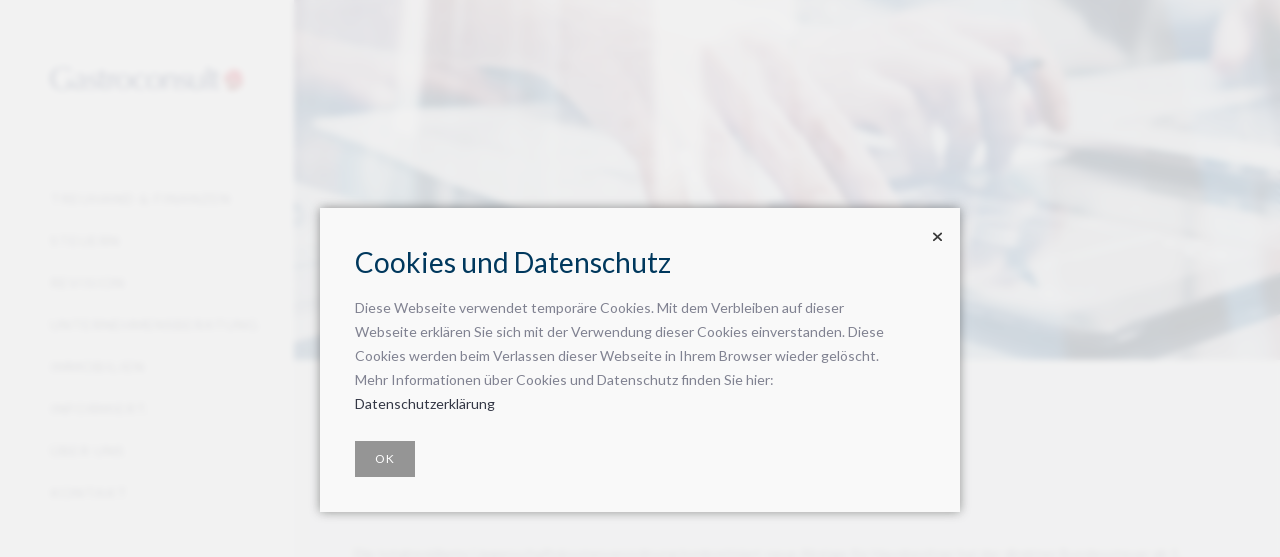

--- FILE ---
content_type: text/html; charset=utf-8
request_url: https://www.gastroconsult.ch/de/page/News/Neue-Steuerabzuege-fuer-Hausbesitzer-71869
body_size: 6541
content:
<!DOCTYPE HTML>
<html lang="de-ch">

<head>
    <meta charset="utf-8">
    <meta http-equiv="X-UA-Compatible" content="IE=edge">
    <title>Neue Steuerabzüge für Hausbesitzer - Gastroconsult</title>
    <meta name="viewport" content="width=device-width, initial-scale=1">
    <!-- DYNAMIC META's from QuickCMS -->
    <meta name="description" content="" />
<meta name="language" content="de" />
<meta name="author" content="Gastroconsult AG, Schweiz" />
<meta name="copyright" content="Gastroconsult AG, Schweiz" />
<meta name="robots" content="index, follow, noydir, noodp, noarchive" />
<meta name="revisit-after" content="10 days" /><meta name="format-detection" content="telephone=no" />
<link rel="alternate" hreflang="de" href="https://www.gastroconsult.ch/de/page/News/Neue-Steuerabzuege-fuer-Hausbesitzer-71869" />
<link rel="alternate" hreflang="fr" href="https://www.gastroconsult.ch/fr/page/News/Nouvelles-deductions-fiscales-pour-les-proprietaires-71869" />

	<!-- Favicons -->
	<link rel="apple-touch-icon" sizes="180x180" href="/apple-touch-icon.png">
	<link rel="icon" type="image/png" sizes="32x32" href="/favicon-32x32.png">
	<link rel="icon" type="image/png" sizes="16x16" href="/favicon-16x16.png">
	<link rel="manifest" href="/site.webmanifest">
	<link rel="mask-icon" href="/safari-pinned-tab.svg" color="#3d3d3f">
	<meta name="msapplication-TileColor" content="#3d3d3f">
	<meta name="theme-color" content="#ffffff">
    <!-- Static CSS -->
	<link rel="stylesheet" href="/css/animate.css">
    <link rel="stylesheet" href="/css/themify-icons.css">
    <link rel="stylesheet" href="/css/bootstrap.css">
    <link rel="stylesheet" href="/css/magnific-popup.css">
    <link rel="stylesheet" href="/css/owl.carousel.min.css">
    <link rel="stylesheet" href="/css/owl.theme.default.min.css">
    <link rel="stylesheet" href="/css/style.css">
    <!-- DYNAMIC CSS from QuickCMS -->
    <style>
:root {
--color-text-filter: invert(20%) sepia(0%) saturate(12%) hue-rotate(135deg) brightness(87%) contrast(84%);
--color-corporate: #cd0f34;
--color-corporate-filter: invert(19%) sepia(65%) saturate(6048%) hue-rotate(340deg) brightness(80%) contrast(101%);
--color-accent: #8d4848;
--color-accent-filter: invert(32%) sepia(22%) saturate(1306%) hue-rotate(314deg) brightness(94%) contrast(82%);
--bgcolor-captcha: #cd0f34;
--iconcolor-captcha-filter: invert(100%) sepia(32%) saturate(2%) hue-rotate(203deg) brightness(113%) contrast(101%);
--color-menu-filter: invert(53%) sepia(8%) saturate(508%) hue-rotate(195deg) brightness(96%) contrast(89%);
--hovercolor-menu-filter: invert(17%) sepia(90%) saturate(5087%) hue-rotate(341deg) brightness(81%) contrast(99%);
--color-social-filter: invert(94%) sepia(0%) saturate(2119%) hue-rotate(31deg) brightness(117%) contrast(60%);
}
.jquery-lightbox-overlay { opacity: 0,3 !important; background-color: #2E2E2E !important; }
.jquery-lightbox-title { color: #EEEEEE !important; background-color: #2E2E2E !important; }
.shareplus-hide { display: none !important; }
select {
	background: url([data-uri]) no-repeat 95% 50%;
	-moz-appearance: none; 
	-webkit-appearance: none; 
	appearance: none;
}
</style>
<link href="//fonts.googleapis.com/css?family=Alegreya+Sans:400%7CLato:400" rel="stylesheet" />
<link href="/stylesheets/jquery/smoothness/jquery-ui.custom.min.css" rel="stylesheet" />
<link href="/stylesheets/lightbox/carbono/jquery.lightbox.css" rel="stylesheet" />
<link href="/stylesheets/jquery.css" rel="stylesheet" />
<link href="/stylesheets/elements.css" rel="stylesheet" /><link href="/stylesheets/sharebuttons/shareButtons.css" rel="stylesheet" />
<link href="/stylesheets/fontawesome.css" rel="stylesheet" />

    <!-- FOR IE9 below -->
    <!--[if lt IE 9]>
        <script src="/js/respond.min.js"></script>
    <![endif]-->
</head>

<!-- t_inhaltseite_neu_de -->
<body>
    <div id="gastroconsult-page"> <a href="#" class="js-gastroconsult-nav-toggle gastroconsult-nav-toggle"><i></i></a>
        <!-- Sidebar Section -->
        <aside id="gastroconsult-aside">
            <!-- Logo -->
            <div id="gastroconsult-logo">
                <a href="/de/"><img src="/pic/logo-gastroconsult.png" alt="Logo Gastroconsult AG" /></a>
            </div>
			
            <!-- Menu -->
			<nav id="gastroconsult-main-menu">
				<ul>
		<li class="gastroconsult-sub"><a href="#">Treuhand & Finanzen</a>
		<ul>
		<li><a href="/de/page/Treuhand-Finanzen/Treuhand-Finanzen-72734">Treuhand & Finanzen </a></li>
<li><a href="/de/page/Treuhand-Finanzen/Finanz-und-Rechnungswesen-72751">Finanz- und Rechnungswesen</a></li>
<li><a href="/de/page/Treuhand-Finanzen/GastroAnalyse-72752">GastroAnalyse</a></li>
<li><a href="/de/page/Treuhand-Finanzen/Personaladministration-72750">Personaladministration</a></li>
<li><a href="/de/page/Treuhand-Finanzen/Vorsorge-71368">Vorsorge</a></li>
<li><a href="/de/page/Treuhand-Finanzen/Kundentools-70775">Kundentools</a></li>

	</ul>
	</li>
<li><a href="/de/page/Steuern-70773">Steuern</a></li>
<li><a href="/de/page/Revision-70774">Revision</a></li>
<li class="gastroconsult-sub"><a href="#">Unternehmensberatung</a>
		<ul>
		<li><a href="/de/page/Unternehmensberatung/Unternehmensberatung-72736">Unternehmensberatung</a></li>
<li><a href="/de/page/Unternehmensberatung/Nachfolgeregelung-72735">Nachfolgeregelung </a></li>
<li><a href="/gastrocareer">GastroCareer</a></li>

	</ul>
	</li>
<li><a href="/de/page/Immobiliendienstleistungen-und-Immobilienboerse-fuer-Gastronomie-und-Hotellerie-73161">Immobilien</a></li>
<li><a href="/de/page/Gastroconsult-informiert-72712">informiert.</a></li>
<li class="gastroconsult-sub"><a href="#">Über uns</a>
		<ul>
		<li><a href="/de/page/Ueber-uns/Verwaltungsrat-70788">Verwaltungsrat</a></li>
<li><a href="/de/page/Ueber-uns/Geschaeftsleitung-71358">Geschäftsleitung</a></li>
<li><a href="/de/page/Ueber-uns/Unser-Leitbild-83526">Unser Leitbild</a></li>
<li><a href="/de/page/Ueber-uns/Gastroconsult-schweizweit-71069">Unsere Standorte</a></li>
<li><a href="/de/page/Ueber-uns/Offene-Stellen-83643">Offene Stellen</a></li>
<li><a href="/de/page/Ueber-uns/Wir-unterstuetzen-Menschen-mit-Behinderung-70787">Soziales Engagement</a></li>
<li><a href="/de/page/Ueber-uns/Unser-Netzwerk-70809">Unser Netzwerk</a></li>
<li><a href="/de/page/Ueber-uns/Downloads-70795">Downloads</a></li>

	</ul>
	</li>
<li class="gastroconsult-sub"><a href="#">Kontakt</a>
		<ul>
		<li><a href="/de/page/Kontakt/Adressen-70792">Adressen</a></li>
<li><a href="/de/page/Kontakt/Kontaktformular-70790">Kontaktformular</a></li>
<li><a href="/de/page/Kontakt/Gastroconsult-Unterlagen-bestellen-70791">Unterlagen bestellen</a></li>
<li><a href="/de/page/Kontakt/Newsletter-abonnieren-70793">Newsletter abonnieren</a></li>

	</ul>
	</li>

	</ul>
			</nav>

            <!-- Sidabar Footer & Language Menu -->
            <div class="gastroconsult-footer">
                <div id="lang-menu">
                    <div><img class="fa-icon-oversize fa-color-menu" alt="" src="/fa-svg/solid/earth-europe.svg" /> <a href="/fr/page/News/Nouvelles-deductions-fiscales-pour-les-proprietaires-71869">Français</a></div>
                </div>
				<div class="search-link">
					<a href="/de/search"><img class="fa-icon-menu fa-color-menu" alt="" src="/fa-svg/solid/magnifying-glass.svg" /></a>
                </div>
            </div>
        </aside>
			
        <!-- Main Section -->
        <div id="gastroconsult-main">
			<!-- Header Banner -->
			<div class="banner-header valign bg-img bg-fixed" data-overlay-dark="1" data-background="/pic/banner/banner-gc-8c-1920x1080.jpg">
			</div>
		
            <div class="section-padding-90 clear">
                <div class="container-fluid">
                    <div class="row">
                        <div class="col-md-12 mb-30">
							<!-- <span class="gastroconsult-subheading">[Container.Untertitel]</span> -->
                            <h1 class="gastroconsult-heading">Neue Steuerabzüge für Hausbesitzer</h1>
                            <div class="separator-2"></div>
                        </div>
                    </div>
                    <div class="row">
                        <div class="col-md-12">
							<div class='layer_wysiwyg'><p>Die totalrevidierte Liegenschaftskostenverordnung
konkretisiert neue Abz&uuml;ge f&uuml;r Hausbesitzer bei der direkten Bundessteuer ab 1.
Januar 2020.<br />
<br />
Die Liegenschaftskostenverordnung regelt die Abz&uuml;ge bei der
direkten Bundessteuer f&uuml;r energiesparende Investitionen und f&uuml;r den R&uuml;ckbau im
Zuge eines Ersatzneubaus. Die Auslagen k&ouml;nnen auf maximal drei
aufeinanderfolgende Steuerperioden verteilt werden, sofern sie im Jahr, in dem
sie entstanden sind, steuerlich nicht vollst&auml;ndig ber&uuml;cksichtigt werden k&ouml;nnen.
Als steuerlich abzugsf&auml;higer R&uuml;ckbau gelten die Kosten f&uuml;r die Demontage von
Installationen, den Abbruch, den Abtransport und die Entsorgung des Bauabfalls.
Nicht abzugsf&auml;hig sind die Kosten f&uuml;r Altlastensanierungen des Bodens und f&uuml;r Gel&auml;ndeverschiebungen, Rodungen, Planierungsarbeiten sowie &uuml;ber den R&uuml;ckbau
hinausgehende Aushubarbeiten im Hinblick auf den Ersatzneubau. <br />
<br />
Die R&uuml;ckbaukosten k&ouml;nnen nur dann steuerlich geltend gemacht
werden, wenn innert angemessener Frist ein Ersatzneubau auf dem gleichen
Grundst&uuml;ck errichtet wird, der Bau eine gleichartige Nutzung aufweist und von
derselben steuerpflichtigen Person vorgenommen wird, die den R&uuml;ckbau get&auml;tigt
hat.<br />
<br />
<br />
Quelle: TREUHAND | SUISSE </p></div>

                        </div>
                    </div>
                </div>
            </div>
			
            <!-- Footer -->
            <footer class="footer">
                <div class="container-fluid">
                    <div class="row">
                        <div class="col-md-4">
                            <div class="mb-30">
                                <h5>Gastroconsult</h5>
                                <div class="separator-4"></div>
                                <p>Wir betreuen unsere Kunden schweizweit <br>
								in Bern, Brig, Chur, Fribourg, Genève, <br>
								Luzern, Neuenburg, Olten, Pully, <br>
								Saignelégier, Siebnen, Sion, St. Gallen, <br>
								Wil und Zürich. </p>
                            </div>
                        </div>
                        <div class="col-md-4">
                            <div class="mb-30">
                                <h5>Adresse Hauptsitz</h5>
                                <div class="separator-4"></div>
                                <p>Gastroconsult AG</p>
                                <p>Blumenfeldstrasse 20, CH-8046 Zürich</p>
                                <p>Telefon: <a href="tel:+41443775444">044 377 54 44</a></p>
                                <p>E-Mail: <a href="mailto:&#115;e&#114;&#118;ice&#115;@&#103;a&#115;t&#114;oco&#110;&#115;u&#108;t.c&#104;">&#115;e&#114;&#118;ice&#115;@&#103;a&#115;t&#114;oco&#110;&#115;u&#108;t.c&#104;</a></p>
                            </div>
                        </div>
                        <div class="col-md-4">
                            <div class="mb-30">
                                <h5>Login Abaweb</h5>
                                <div class="separator-4"></div>
                                <p>Wählen Sie Ihren Standort aus, um sich bei ABACUS mit der ABACUS Access App anzumelden (nur Mitglieder)</p>
                                <br>
                                <div class="stickyfooternav">
                                    <ul class="stickyfooternav-menu">
                                        <li><i class="icon ti-angle-up"></i><span>Bitte Standort wählen</span>
                                            <div class="stickyfooternav-ddown stickyfooternav-ddown-abaweb">
                                                <ul class="gastroconsult-stickyfooternav-icons">
                                                    <li><a href="https://rzs.fidurevi.ch/" target="_blank"><span class="ti-control-record"></span> Bern</a></li>
                                                    <li><a href="https://rzs.fidurevi.ch/" target="_blank"><span class="ti-control-record"></span> Brig</a></li>
                                                    <li><a href="https://ros.fidurevi.ch/" target="_blank"><span class="ti-control-record"></span> Cadempino</a></li>
                                                    <li><a href="https://ros.fidurevi.ch/" target="_blank"><span class="ti-control-record"></span> Chur</a></li>
                                                    <li><a href="https://rws.fidurevi.ch/" target="_blank"><span class="ti-control-record"></span> Fribourg</a></li>
                                                    <li><a href="https://rws.fidurevi.ch/" target="_blank"><span class="ti-control-record"></span> Genf</a></li>
                                                    <li><a href="https://rws.fidurevi.ch/" target="_blank"><span class="ti-control-record"></span> Lausanne</a></li>
                                                    <li><a href="https://rzs.fidurevi.ch/" target="_blank"><span class="ti-control-record"></span> Luzern</a></li>
                                                    <li><a href="https://rzs.fidurevi.ch/" target="_blank"><span class="ti-control-record"></span> Olten</a></li>
                                                    <li><a href="https://rws.fidurevi.ch/" target="_blank"><span class="ti-control-record"></span> Pully</a></li>
                                                    <li><a href="https://rws.fidurevi.ch/" target="_blank"><span class="ti-control-record"></span> Saignelégier</a></li>
                                                    <li><a href="https://rws.fidurevi.ch/" target="_blank"><span class="ti-control-record"></span> Sion</a></li>
                                                    <li><a href="https://ros.fidurevi.ch/" target="_blank"><span class="ti-control-record"></span> St. Gallen</a></li>
                                                    <li><a href="https://ros.fidurevi.ch/" target="_blank"><span class="ti-control-record"></span> Wil</a></li>
                                                    <li><a href="https://ros.fidurevi.ch/" target="_blank"><span class="ti-control-record"></span> Zürich</a></li>
                                                </ul>
                                            </div>
                                        </li>
                                    </ul>
                                </div>
                            </div>
                        </div>
                    </div>
                </div>
                <div class="sub-footer">
                    <div class="container-fluid">
                        <div class="row">
                            <div class="col-md-6 text-left">
                                <p>&copy; 2025 Gastroconsult AG | Alle Rechte vorbehalten | <a href="/impressum-de">Impressum</a></p>
                            </div>
                            <div class="col-md-6 text-right">
                                <ul class="footer-social-link">
                                    <li><a href="https://www.facebook.com/gastroconsultag" target="_blank"><i class="ti-facebook"></i></a></li>
                                    <li><a href="https://www.linkedin.com/company/gastroconsult-ag" target="_blank"><i class="ti-linkedin"></i></a></li>
                                    <li><a href="/de/newspublisher/archive"><i class="ti-rss"></i></a></li>
                                </ul>
                            </div>
                        </div>
                    </div>
                </div>
            </footer>
        </div>
		
        <!-- jQuery -->
        <script src="/js/jquery/jquery.min.js"></script>
        <script src="/js/jquery/jquery-ui.min.js"></script>
        <script src="/js/modernizr-2.6.2.min.js"></script>
        <script src="/js/jquery.easing.1.3.js"></script>
        <script src="/js/bootstrap.min.js"></script>
        <script src="/js/jquery.waypoints.min.js"></script>
        <script src="/js/sticky-kit.min.js"></script>
        <script src="/js/jquery.magnific-popup.min.js"></script>
        <script src="/js/owl.carousel.min.js"></script>
		<script src="/js/animated.headline.js"></script>
        <script src="/js/scrollIt.min.js"></script>
        <script src="/js/smooth-scroll.min.js"></script>
		<script src="/js/YouTubePopUp.js"></script>
        <script src="/js/custom.js"></script>
		<!-- DYNAMIC SCRIPTS from QuickCMS -->
		<script>window.languageId=2055; window.languageCode="de"; window.shareplusTitle="Diese Seite mit anderen teilen"; window.scrollTop=0;</script>
<script src="/js/lightbox/jquery.lightbox.min.js"></script>
<script src="/js/sharebuttons/shareButtons.js"></script>
<script src="/js/common/website.min.js"></script>
<script>
	$(document).ready(function(){
		$("#keks-dataprotection, #keks-accept-button").click(function() { closeSetkeksMsg() });
	});
	
	function closeSetkeksMsg() {
		setCookie("cookie-accepted", 1, 365, document.location);
		$(".keks-bg-layer").fadeOut("slow");
	}
</script>
<script>
$(document).ready(function () { $(".lightbox").lightbox(); });
$(document).shareButtons({ url: encodeURIComponent(window.location.href), iconColorOnHover: '#fff' });
function setupPrintPage() { document.getElementById('printer').style.display='block';document.getElementById('printer').src = '/default.aspx?siteid=71869&language=de&sitemode=page&do=print';setTimeout('printPageNow()', 1000); }
</script>
		<!-- DYNAMIC SCRIPTS END -->
    </div>
	<iframe id="printer" name="printer" style="display:none;height:0;width:0;border:none"></iframe>
<script>$(document).ready(function () { $(".smoothscroll").click(function (e) { e.preventDefault(); smoothscroll($(this), $($(this).attr("href")), 100); }); });</script>
<div class="keks-bg-layer">
	<div id="keks-dataprotection" class="keks-dataprotection-container">
		<div class="keks-message">
			<h3>Cookies und Datenschutz</h3>
<p>Diese Webseite verwendet tempor&auml;re Cookies. Mit dem Verbleiben auf dieser Webseite erkl&auml;ren Sie sich mit der Verwendung dieser Cookies einverstanden. Diese Cookies werden beim Verlassen dieser Webseite in Ihrem Browser wieder gel&ouml;scht. Mehr Informationen &uuml;ber Cookies und Datenschutz finden Sie hier: <a href="/de/dataprotection">Datenschutzerkl&auml;rung</a></p>
			<button id="keks-accept-button">OK</button>
			<div class="keks-close">
				<span class="fa-stack fa-lg">
					<img class='fa-icon-oversize fa-color-text' alt='' src='/fa-svg/solid/xmark.svg' />
				</span>
			</div>
		</div>
	</div>
</div>



</body>
</html>

--- FILE ---
content_type: text/css
request_url: https://www.gastroconsult.ch/css/style.css
body_size: 17824
content:
/* -----------------------------------------------------------------------------------
	Theme Name: Gastroconsult AG
	Theme URI: https://www.gastroconsult.ch/
	Author: Blowfish AG, Baar und Bern, Schweiz
	Author URI: https://www.blowfish.ch/
	Version: 1.0

    Main Color 1   : #cd0f34
    Main Color 2   : #00385d
    Main Color 3   : #808291
    Main Font      : Lato, Cormorant Garamond
----------------------------------------------------------------------------------- */


/* ----------------------------------------------------------------
[Table of contents]
01. Fonts settings
02. Default styles
03. Section padding styles
04. Separator styles (line, dividing)
05. Scrollbar styles
06. Selection styles
07. Owl Carousel Custom styles
08. Sidebar styles
09. Content styles
10. Header styles
11. Heading Title styles
12. Banner styles
13. Table styles
14. Clients styles
15. Gallery styles 
16. Navigation styles
17. FAQs Style
18. Language Menu style
19. Testimonials styles
20. Team styles
21. Branches styles
22. Animated Headline style
23. News & Blog style (Homepage )
24. Blog & Post styles
25. Contact styles
26. Button styles
27. Footer navigation styles
28. Footer styles

------------------------------------------------------------------- */


/* ===== Fonts settings (Google Font: Lato & Cormorant Garamond) ===== */
@import url('https://fonts.googleapis.com/css2?family=Cormorant+Garamond:ital,wght@0,300;0,400;0,500;0,600;0,700;1,300;1,400;1,500;1,600;1,700&family=Lato:ital,wght@0,100;0,300;0,400;0,700;1,100;1,300;1,400;1,700&display=swap');


/* ===== Default styles ===== */
html,
body {
    -moz-osx-font-smoothing: grayscale;
    -webkit-font-smoothing: antialiased;
    -moz-font-smoothing: antialiased;
    font-smoothing: antialiased;
}

body {
    font-family: 'Lato', sans-serif;
    font-size: 14px;
    font-weight: 400;
    line-height: 1.75em;
    color: #808291;
    background: #f8f9fb;
}
/*** typography ***/
/* headings */
h1,
h2,
h3,
h4,
h5,
h6 {
    color: #00385d;
    font-family: 'Lato', sans-serif;
    font-weight: 500;
    line-height: 1.4;
    margin: 0 0 15px 0;
}
/* paragraph */
p {
    font-family: 'Lato', sans-serif;
    font-size: 14px;
    font-weight: 400;
    line-height: 1.75em;
    color: #808291;
    margin: 0 0 15px;
}

.layer_wysiwyg p:last-of-type {
    /* margin: 0 0 0; */
}

/* Fix Res Lara 17.11.2023 */

.layer_wysiwyg img {
    max-width:100%;
	height: auto !important;
	object-fit: scale-down;
}

/* lists */
ul {
    list-style-type: none;
}
/* links */
a {
    -webkit-transition: 0.5s;
    -o-transition: 0.5s;
    transition: 0.5s;
}

    a:hover,
    a:active,
    a:focus {
        outline: none;
        text-decoration: none !important;
    }

    a:link,
    a:visited {
        text-decoration: none;
        color: #cd0f34;
    }

        a:link:hover {
            text-decoration: none;
            color: #00385d;
        }

    a:focus {
        outline: none;
    }

ul li a,
ul li a:active,
ul li a:focus,
ul li a:visited {
    color: #cd0f34;
}

    ul li a:hover {
        color: #00385d;
    }

img {
    /* width: 100%; */
    /* height: auto; */
}

.small,
small {
    font-size: 80%;
}

b,
strong {
    font-weight: 600;
    font-size: 14px;
}

span,
a,
a:hover {
    display: inline-block;
    text-decoration: none;
    color: inherit;
}

hr {
    margin-top: 0px;
    margin-bottom: 0px;
    border: 0;
}

.container-fluid hr {
    margin-top: 20px;
    margin-bottom: 20px;
	width: 100%;
	/* position: relative; */
	/* left: 25%; */
	display: inline-block;
    border: 0;
	border-bottom: 1px solid #808291;
	opacity: 0.2;	
}


.js .animate-box {
    opacity: 0;
}
/*** form element ***/
/* text field */
button,
input,
optgroup,
select,
textarea {
    font-family: 'Lato', sans-serif;
}

    input[type="password"]:focus,
    input[type="email"]:focus,
    input[type="text"]:focus,
    input[type="file"]:focus,
    input[type="radio"]:focus,
    input[type="checkbox"]:focus,
    textarea:focus {
        outline: none;
    }

    input[type="password"],
    input[type="email"],
    input[type="text"],
    input[type="file"],
    textarea,
    #message,
    #search {
        max-width: 100%;
        margin-bottom: 15px;
        border: none;
        padding: 10px 15px;
        height: auto;
        background-color: #fff;
        -webkit-box-shadow: none;
        box-shadow: none;
        display: block;
        width: 100%;
        font-family: 'Lato', sans-serif;
        font-size: 14px;
        font-weight: 400;
        line-height: 1.7em;
        color: #808291;
        background-image: none;
        border: 1px solid #f4f9fe;
    }

        input:focus,
        textarea:focus {
            font-family: 'Lato', sans-serif;
            border-bottom-width: 2px;
            border-color: #00385d;
        }

    input[type="submit"],
    input[type="reset"],
    input[type="button"],
    button {
        font-family: 'Lato', sans-serif;
        background: #00385d;
        border: 1px solid #00385d;
        color: #fff;
        padding: 15px 30px;
        margin: 0;
        font-weight: 400;
        position: relative;
        font-size: 12px;
        text-transform: uppercase;
        letter-spacing: 1px;
        border-radius: 0px;
    }

        input[type="submit"]:hover,
        input[type="reset"]:hover,
        input[type="button"]:hover,
        button:hover {
            background-color: transparent;
            color: #00385d;
        }

select {
    padding: 10px;
    border-radius: 5px;
}

table, th, tr, td, th, tr, td {
    padding: 10px;
}

input[type="radio"],
input[type="checkbox"] {
    display: inline;
}
/* padding */
.pt-0 {
    padding-top: 0px;
}

.pt-15 {
    padding-top: 15px;
}

.pt-20 {
    padding-top: 20px;
}

.pt-30 {
    padding-top: 30px;
}

.pt-45 {
    padding-top: 45px;
}

.pt-60 {
    padding-top: 60px;
}

.pt-90 {
    padding-top: 90px;
}

.pb-15 {
    padding-bottom: 15px;
}

.pb-20 {
    padding-bottom: 20px;
}

.pb-45 {
    padding-bottom: 45px;
}

.pb-60 {
    padding-bottom: 60px;
}

.pb-90 {
    padding-bottom: 90px;
}
/* margin */
.mb-0 {
    margin-bottom: 0;
}

.mb-5 {
    margin-bottom: 5px;
}

.mb-10 {
    margin-bottom: 10px;
}

.mb-15 {
    margin-bottom: 15px;
}

.mb-30 {
    margin-bottom: 30px;
}

.mb-45 {
    margin-bottom: 45px;
}

.mb-60 {
    margin-bottom: 60px;
}

.mb-90 {
    margin-bottom: 90px;
}

.mt-30 {
    margin-top: 30px;
}

.mt-50 {
    margin-top: 50px;
}

.mt-60 {
    margin-top: 60px;
}

.mt-15 {
    margin-top: 15px;
}

.-mt-350 {
    margin-top: -350px !important;
}

.-mt-370 {
    margin-top: -370px !important;
}

.-mt-320 {
    margin-top: -320px !important;
}

.mright-5 {
    margin-right: 5px;
}
/* important */
.clear {
    clear: both;
}

.o-hidden {
    overflow: hidden;
}

.pos-re {
    position: relative;
}

.full-width {
    width: 100% !important;
}

.bg-img {
    background-size: cover;
    background-repeat: no-repeat;
    background-position: center;
}

.bg-fixed {
    background-attachment: fixed;
}

.bg-cover {
    background-size: cover !important;
}

.v-middle {
    position: absolute;
    width: 100%;
    top: 50%;
    left: 0;
    -webkit-transform: translate(0%, -50%);
    transform: translate(0%, -50%);
}

.valign {
    display: -webkit-box;
    display: -ms-flexbox;
    display: flex;
    -webkit-box-align: center;
    -ms-flex-align: center;
    align-items: center;
}

.bg-gray {
    background: #f6f6f6;
}

blockquote {
    padding: 15px 93px;
    text-align: left;
    font-family: 'Cormorant Garamond', serif;
    font-style: italic;
    margin-bottom: 0;
    line-height: 1.4;
}

    blockquote:before {
    }

    blockquote.branchenvergleich:before {
        content: ' ';
        display: block;
        position: absolute;
        left: 16px;
        top: 1px;
        width: 63px;
        height: 63px;
        z-index: 1;
        opacity: 0.85;
        background-image: url('/pic/piktos/pikto-branchenvergleich-370x370.png');
        background-size: 63px, 63px;
        background-repeat: no-repeat;
        background-position: 0;
    }

    blockquote.personal:before {
        content: ' ';
        display: block;
        position: absolute;
        left: 16px;
        top: 1px;
        width: 63px;
        height: 63px;
        z-index: 1;
        opacity: 0.85;
        background-image: url('/pic/piktos/pikto-personal-370x370.png');
        background-size: 63px, 63px;
        background-repeat: no-repeat;
        background-position: 0;
    }

    blockquote.rechnungswesen:before {
        content: ' ';
        display: block;
        position: absolute;
        left: 16px;
        top: 1px;
        width: 63px;
        height: 63px;
        z-index: 1;
        opacity: 0.85;
        background-image: url('/pic/piktos/pikto-rechnungswesen-370x370.png');
        background-size: 63px, 63px;
        background-repeat: no-repeat;
        background-position: 0;
    }

    blockquote.steuerberatung:before {
        content: ' ';
        display: block;
        position: absolute;
        left: 16px;
        top: 1px;
        width: 63px;
        height: 63px;
        z-index: 1;
        opacity: 0.85;
        background-image: url('/pic/piktos/pikto-steuerberatung-370x370.png');
        background-size: 63px, 63px;
        background-repeat: no-repeat;
        background-position: 0;
    }

    blockquote.vorsorge:before {
        content: ' ';
        display: block;
        position: absolute;
        left: 16px;
        top: 1px;
        width: 63px;
        height: 63px;
        z-index: 1;
        opacity: 0.85;
        background-image: url('/pic/piktos/pikto-vorsorge-370x370.png');
        background-size: 63px, 63px;
        background-repeat: no-repeat;
        background-position: 0;
    }

    blockquote.immobilien:before {
        content: ' ';
        display: block;
        position: absolute;
        left: 16px;
        top: 1px;
        width: 63px;
        height: 63px;
        z-index: 1;
        opacity: 0.85;
        background-image: url('/pic/piktos/pikto-immobilien-370x370.png');
        background-size: 63px, 63px;
        background-repeat: no-repeat;
        background-position: 0;
    }

    blockquote.nachfolgeregelung:before {
        content: ' ';
        display: block;
        position: absolute;
        left: 16px;
        top: 1px;
        width: 63px;
        height: 63px;
        z-index: 1;
        opacity: 0.85;
        background-image: url('/pic/piktos/pikto-nachfolgeregelung-370x370.png');
        background-size: 63px, 63px;
        background-repeat: no-repeat;
        background-position: 0;
    }

    blockquote.revision:before {
        content: ' ';
        display: block;
        position: absolute;
        left: 16px;
        top: 1px;
        width: 63px;
        height: 63px;
        z-index: 1;
        opacity: 0.85;
        background-image: url('/pic/piktos/pikto-revision-370x370.png');
        background-size: 63px, 63px;
        background-repeat: no-repeat;
        background-position: 0;
    }

    blockquote.unternehmensberatung:before {
        content: ' ';
        display: block;
        position: absolute;
        left: 16px;
        top: 1px;
        width: 63px;
        height: 63px;
        z-index: 1;
        opacity: 0.85;
        background-image: url('/pic/piktos/pikto-unternehmensberatung-370x370.png');
        background-size: 63px, 63px;
        background-repeat: no-repeat;
        background-position: 0;
    }

    blockquote.informatik:before {
        content: ' ';
        display: block;
        position: absolute;
        left: 16px;
        top: 1px;
        width: 63px;
        height: 63px;
        z-index: 1;
        opacity: 0.85;
        background-image: url('/pic/piktos/pikto-informatik-370x370.png');
        background-size: 63px, 63px;
        background-repeat: no-repeat;
        background-position: 0;
    }

    blockquote.hotelcheck:before {
        content: ' ';
        display: block;
        position: absolute;
        left: 16px;
        top: 1px;
        width: 63px;
        height: 63px;
        z-index: 1;
        opacity: 0.85;
        background-image: url('/pic/piktos/pikto-hotelcheck-370x370.png');
        background-size: 63px, 63px;
        background-repeat: no-repeat;
        background-position: 0;
    }


    /* 
blockquote {
    border-left: 1px solid rgba(255,255,255, 0.8);
    padding: 15px 30px;
    text-align: left;
    font-family: 'Cormorant Garamond', serif;
    font-style: italic;
    margin-bottom: 0;
    line-height: 1.4;
}
 */
    blockquote h3 {
        margin-bottom: 0;
        font-family: 'Cormorant Garamond', serif;
        font-style: italic;
        font-size: 25px; /* 24px */
        line-height: 1.4;
        color: rgba(255,255,255, 0.85);
    }

.text-red {
    color: #cd0f34;
}

.pdf-img {
    width: 25px;
    margin-left: 5px;
}

.link-img {
    width: 25px;
    margin-left: 5px;
}

.video-img {
    width: 35px;
    margin-left: 5px;
}
/* container fluid */
.container-fluid {
    padding-right: 60px;
    padding-left: 60px;
}

@media screen and (max-width: 768px) {
    .container-fluid {
        padding-right: 30px;
        padding-left: 30px;
    }
}


/* ===== Section padding styles ===== */
.section-padding-90 {
    padding-top: 90px;
    padding-bottom: 90px;
}

.section-padding-80 {
    padding-top: 80px;
    padding-bottom: 80px;
}

.section-padding-0 {
    padding-top: 0px;
    padding-bottom: 90px;
}

.color-white {
    color: #fff;
}


/* ===== Separator (line, dividing) styles ===== */
.separator {
    width: 50px;
    margin-bottom: 20px;
    text-align: center;
    position: relative;
    display: inline-block;
    vertical-align: middle;
    border-bottom: 1px solid #cd0f34;
    opacity: 0.5;
    margin: 10px 0;
}

.separator-2 {
    width: 80px;
    text-align: center;
    position: relative;
    display: inline-block;
    vertical-align: middle;
    border-bottom: 1px solid #cd0f34;
    opacity: 0.5;
    margin: 0;
}

.separator-3 {
    width: 80px;
    text-align: center;
    position: relative;
    display: inline-block;
    vertical-align: middle;
    border-bottom: 1px solid #fff;
    margin: 10px 0 10px 0;
}

.separator-4 {
    width: 50px;
    text-align: center;
    position: relative;
    display: inline-block;
    vertical-align: middle;
    border-bottom: 1px solid #fff; /* Rot = #cd0f34 */
    opacity: 0.9;
    margin: 13px 0 20px 0;
}

.fullwidth-separator {
    width: 100%;
    position: relative;
    display: inline-block;
    vertical-align: middle;
    border-bottom: 1px solid #dde5ee;
    margin: 0;
}


/* ===== Scrollbar ===== */
::-webkit-scrollbar {
    width: 0;
}

::-webkit-scrollbar-track {
    background: #fff;
}

::-webkit-scrollbar-thumb {
    background: #00385d;
}

    ::-webkit-scrollbar-thumb:hover {
        background: #00385d;
    }


/* ===== Selection ===== */
::-webkit-selection {
    color: #fff;
    background: #cd0f34;
}

::-moz-selection {
    color: #fff;
    background: #cd0f34;
}

::selection {
    color: #fff;
    background: #cd0f34;
}


/* ===== Owl Carousel Styles ===== */
.owl-theme .owl-nav.disabled + .owl-dots {
    margin-top: 0px;
    line-height: 1.5;
    display: block;
    outline: none;
}
.owl-theme .owl-nav.disabled + .owl-dots {
    margin-top: 15px;
    margin-bottom: 15px;
}
.owl-theme .owl-dots .owl-dot span {
    width: 12px;
    height: 12px;
    margin: 0 3px;
    border-radius: 50%;
    background: transparent;
    border: 1px solid #cd0f34;
}
.owl-theme .owl-dots .owl-dot.active span,
.owl-theme .owl-dots .owl-dot:hover span {
    background: #cd0f34;
    border: 1px solid #cd0f34;
}
/* nav style */
.owl-theme .owl-nav {
    position: absolute !important;
    top: 45% !important;
    bottom: auto !important;
    width: 100%
}
.owl-theme .owl-nav {
    position: relative;
    position: absolute;
    bottom: 0;
    left: 50%;
    -webkit-transform: translateX(-50%);
    -ms-transform: translateX(-50%);
    transform: translateX(-50%);
}
.owl-theme .owl-prev,
.owl-theme .owl-prev {
    left: 10px !important
}
.owl-theme .owl-next {
    right: 10px !important
}
.owl-theme .owl-prev,
.owl-theme .owl-next {
    color: #fff;
    position: absolute !important;
    top: 50%;
    padding: 0;
    height: 50px;
    width: 50px;
    border-radius: 0%;
    -webkit-transform: translateY(-50%);
    -ms-transform: translateY(-50%);
    transform: translateY(-50%);
    background: #00385d;
    border: 1px solid #00385d;
    line-height: 0;
    text-align: center;
    font-size: 15px
}
.owl-theme .owl-prev > span,
.owl-theme .owl-next > span {
    position: absolute;
    line-height: 0;
    top: 50%;
    left: 50%;
    -webkit-transform: translate(-50%, -50%);
    -ms-transform: translate(-50%, -50%);
    transform: translate(-50%, -50%)
}
.owl-theme .owl-nav [class*=owl-] {
    width: 50px;
    height: 50px;
    line-height: 45px;
    background: transparent;
    border-radius: 100%;
    color: #cd0f34;
    font-size: 10px;
    margin-right: 60px;
    margin-left: 60px;
    cursor: pointer;
    border: 1px solid #cd0f34;
    transition: all 0.2s ease-in-out;
    transform: scale(1.0);
}
.owl-theme .owl-nav [class*=owl-]:hover {
    transform: scale(0.9);
    background: transparent;
    border: 1px solid #00385d;
    color: #00385d;
}
@media screen and (max-width: 768px) {
    .owl-theme .owl-nav {
        display: none;
    }
}
.owl-carousel .owl-nav button.owl-next,
.owl-carousel .owl-nav button.owl-prev,
.owl-carousel button.owl-dot {
    outline: none;
}



/* ===== Sidebar styles ===== */
#gastroconsult-page {
    width: 100%;
    overflow: hidden;
    position: relative;
}

#gastroconsult-aside {
    padding: 50px;
    width: 23%;
    position: fixed;
    bottom: 0;
    top: 0;
    left: 0;
    overflow-y: scroll;
    z-index: 1001;
    background: #fff;
    -webkit-transition: 0.5s;
    -o-transition: 0.5s;
    transition: 0.5s;
    -webkit-box-shadow: 0 0 30px rgba(0, 0, 0, 0.05);
    box-shadow: 0 0 30px rgba(0, 0, 0, 0.05);
    scrollbar-width: none;
}

@media screen and (max-width: 1200px) {
    #gastroconsult-aside {
        width: 30%;
    }
}

@media screen and (max-width: 768px) {
    #gastroconsult-aside {
        width: 270px;
        -moz-transform: translateX(-270px);
        -webkit-transform: translateX(-270px);
        -ms-transform: translateX(-270px);
        -o-transform: translateX(-270px);
        transform: translateX(-270px);
        padding: 30px 30px 0 30px;
    }
}

#gastroconsult-aside #gastroconsult-logo {
    /* text-align: center; */
    font-family: 'Lato', sans-serif;
    font-size: 40px;
    font-weight: 600;
    text-transform: uppercase;
    margin-bottom: 90px;
    display: block;
    width: 100%;
    position: relative;
    color: #00385d;
    line-height: 1.2em;
    letter-spacing: 0px;
}

    #gastroconsult-aside #gastroconsult-logo img {
        width: 100%; /* 220px */
        max-width: 280px; /* 220px */
    }

    #gastroconsult-aside #gastroconsult-logo span {
        text-align: left;
        font-size: 13px;
        color: #808291;
        font-weight: 400;
        letter-spacing: 3px;
    }

@media screen and (max-width: 768px) {
    #gastroconsult-aside #gastroconsult-logo {
        margin-bottom: 60px;
    }

        #gastroconsult-aside #gastroconsult-logo img {
            width: 205px;
            max-width: 205px;
        }
}

#gastroconsult-aside #gastroconsult-logo a {
    display: inline-block;
    text-align: left;
    color: #cd0f34;
}

    #gastroconsult-aside #gastroconsult-logo a span {
        display: block;
        margin-top: 0px;
        text-align: center;
    }
/* Menu */
#gastroconsult-aside #gastroconsult-main-menu,
#gastroconsult-aside #gastroconsult-main-menu ul,
#gastroconsult-aside #gastroconsult-main-menu ul li,
#gastroconsult-aside #gastroconsult-main-menu ul li a {
    margin: 0;
    padding: 0;
    border: 0;
    list-style: none;
    display: block;
    position: relative;
    -webkit-box-sizing: border-box;
    -moz-box-sizing: border-box;
    box-sizing: border-box;
    text-align: left;
}

    #gastroconsult-aside #gastroconsult-main-menu ul li {
        margin: 10px 0 10px 0;
        padding: 0 0 10px 0;
        list-style: none;
        font-size: 14px;
        font-weight: 400;
        line-height: 1.5em;
        text-transform: uppercase;
        letter-spacing: 1px;
        border-bottom: 1px solid #dde5ee;
    }

        #gastroconsult-aside #gastroconsult-main-menu ul li a {
            display: inline-block;
        }

            #gastroconsult-aside #gastroconsult-main-menu ul li a:hover {
                color: #cd0f34;
            }

            #gastroconsult-aside #gastroconsult-main-menu ul li a.active {
                color: #cd0f34;
                border-bottom: 1px solid transparent;
            }

                #gastroconsult-aside #gastroconsult-main-menu ul li a.active:after {
                    height: 0px;
                }

    #gastroconsult-aside #gastroconsult-main-menu > ul > li.gastroconsult-active > a {
        color: #cd0f34;
    }

#gastroconsult-aside #gastroconsult-main-menu {
    margin-bottom: 25px; /* 60px */
}

    #gastroconsult-aside #gastroconsult-main-menu ul ul {
        display: none;
        padding-top: 8px;
    }

    #gastroconsult-aside #gastroconsult-main-menu > ul > li > a {
        color: #808291;
        text-decoration: none;
        position: relative;
        padding: 0;
        -webkit-transition: 0.3s;
        -o-transition: 0.3s;
        transition: 0.3s;
    }

    #gastroconsult-aside #gastroconsult-main-menu > ul > li.open > a {
        text-decoration: none;
        position: relative;
        padding: 0;
        -webkit-transition: 0.3s;
        -o-transition: 0.3s;
        transition: 0.3s;
        color: #cd0f34;
    }

        #gastroconsult-aside #gastroconsult-main-menu > ul > li > a:hover > span::after,
        #gastroconsult-aside #gastroconsult-main-menu > ul > li.active > a > span::after,
        #gastroconsult-aside #gastroconsult-main-menu > ul > li.open > a > span::after {
            border-color: #cd0f34;
        }

    #gastroconsult-aside #gastroconsult-main-menu ul ul li {
        margin: 7px 0 7px 0;
        padding: 0 0 5px 0;
        list-style: none;
        font-size: 14px;
        font-weight: 400;
        line-height: 1.5em;
        letter-spacing: 0px;
        text-transform: none;
        border-bottom: 1px solid transparent;
    }

        #gastroconsult-aside #gastroconsult-main-menu ul ul li a {
            color: #808291;
            text-decoration: none;
            position: relative;
            padding: 0;
            font-family: 'Lato', sans-serif;
            font-weight: 400;
            -webkit-transition: 0.3s;
            -o-transition: 0.3s;
            transition: 0.3s;
        }

        #gastroconsult-aside #gastroconsult-main-menu ul ul li:hover > a,
        #gastroconsult-aside #gastroconsult-main-menu ul ul li.open > a,
        #gastroconsult-aside #gastroconsult-main-menu ul ul li.active > a {
            color: #cd0f34;
        }

    #gastroconsult-aside #gastroconsult-main-menu ul ul ul li a {
        margin-left: 24px;
        padding-top: 0px;
    }

    #gastroconsult-aside #gastroconsult-main-menu ul ul li.gastroconsult-sub > a::after {
        display: block;
        position: absolute;
        content: "";
        width: 6px;
        height: 6px;
        right: 6px;
        z-index: 10;
        top: 8px;
        border-top: 1px solid #808291;
        border-left: 1px solid #808291;
        -webkit-transform: rotate(-135deg);
        -moz-transform: rotate(-135deg);
        -ms-transform: rotate(-135deg);
        -o-transform: rotate(-135deg);
        transform: rotate(-135deg);
    }

    #gastroconsult-aside #gastroconsult-main-menu ul ul li.active > a::after,
    #gastroconsult-aside #gastroconsult-main-menu ul ul li.open > a::after,
    #gastroconsult-aside #gastroconsult-main-menu ul ul li > a:hover::after {
        border-color: #cd0f34;
    }
/*  Menu Mobile Icon style  */
body.offcanvas {
    overflow-x: hidden;
}

    body.offcanvas #gastroconsult-aside {
        -moz-transform: translateX(0);
        -webkit-transform: translateX(0);
        -ms-transform: translateX(0);
        -o-transform: translateX(0);
        transform: translateX(0);
        width: 270px;
        z-index: 999;
        position: fixed;
    }

    body.offcanvas #gastroconsult-main,
    body.offcanvas .gastroconsult-nav-toggle {
        top: 0;
        -moz-transform: translateX(270px);
        -webkit-transform: translateX(270px);
        -ms-transform: translateX(270px);
        -o-transform: translateX(270px);
        transform: translateX(270px);
    }
/* footer */
#gastroconsult-aside .gastroconsult-footer {
	position: absolute;
    /* bottom: 0px; */
    right: 0;
    left: 0;
    font-size: 15px;
    text-align: left;
    font-weight: 400;
    color: #808291;
    padding: 0 50px 40px 50px; /* 40px 50px */
}

@media screen and (max-width: 768px) {
	#gastroconsult-aside .gastroconsult-footer {
		padding: 40px 0;
	}
}

    #gastroconsult-aside .gastroconsult-footer p {
        font-size: 13px;
        font-style: italic;
    }

    #gastroconsult-aside .gastroconsult-footer a {
        color: #808291; /* #cd0f34 */
        font-style: normal;
    }

        #gastroconsult-aside .gastroconsult-footer a:hover {
            color: #cd0f34; /* #fff */
            font-style: normal;
        }

    #gastroconsult-aside .gastroconsult-footer img {
        max-width: 18px;
    }

@media screen and (max-width: 768px) {
    #gastroconsult-aside .gastroconsult-footer {
        position: relative;
        top: 0;
    }
}

#gastroconsult-aside .gastroconsult-footer span {
    display: block;
}


/* ======= Content styles ======= */
#gastroconsult-main {
    width: 77%;
    float: right;
    -webkit-transition: 0.5s;
    -o-transition: 0.5s;
    transition: 0.5s;
}

@media screen and (max-width: 1200px) {
    #gastroconsult-main {
        width: 70%;
    }
}

@media screen and (max-width: 768px) {
    #gastroconsult-main {
        width: 100%;
    }
}


/* ======= Header style ======= */
.header {
    min-height: 100vh;
    overflow: hidden;
}
.header .caption .o-hidden {
    display: inline-block;
}
.header .caption span.icon {
    font-size: 30px;
    margin-bottom: 15px;
    -webkit-animation-delay: .1s;
    animation-delay: .1s;
}
.header .caption .icon {
    margin-bottom: 10px;
    font-size: 20px;
    position: relative;
}
.header .caption .icon i {
    color: #fff;
    margin: 0 2px;
    font-size: 35px;
}
.header .caption .icon:after,
.header .caption .icon:before {
    content: '';
    position: absolute;
    width: 60px;
    height: 1px;
    background: #fff;
    top: 50%;
    right: -80px;
    opacity: .2;
}
.header .caption .icon:after {
    right: auto;
    left: -80px;
}
.header .caption h6 {
    position: relative;
    margin-bottom: 15px;
    color: #fff;
    font-size: 12px;
    font-weight: 800;
    text-transform: uppercase;
    letter-spacing: 2px;
    line-height: 1.5em;
    -webkit-animation-delay: .3s;
    animation-delay: .3s;
}
.header .caption h6 span {
    display: block;
    margin-top: 0px;
    line-height: 1.5em;
    -webkit-animation-delay: .3s;
    animation-delay: .3s;
}
.header .caption h2 {
    position: relative;
    font-size: 50px;
    text-transform: uppercase;
    color: #fff;
    -webkit-animation-delay: .5s;
    animation-delay: .5s;
}

.header .caption h4 {
    font-family: 'Outfit', sans-serif;
    font-size: 12px;
    font-weight: 800;
    text-transform: uppercase;
    letter-spacing: 2px;
    line-height: 1.5em;
    color: #fff;
    margin-bottom: 0;
    -webkit-animation-delay: .7s;
    animation-delay: .7s;
}
.header .caption p {
    font-size: 17px;
    line-height: 1.5em;
    margin-bottom: 30px;
    color: #fff;
    -webkit-animation-delay: .8s;
    animation-delay: .8s;
}
.header .caption .btn-one {
    -webkit-animation-delay: .9s;
    animation-delay: .9s;
}
.header .caption .btn-two {
    -webkit-animation-delay: .9s;
    animation-delay: .9s;
}
.header .caption .btn-three {
    -webkit-animation-delay: .9s;
    animation-delay: .9s;
}





@media screen and (max-width: 767px) {
    .header .caption h1 {
        font-size: 24px;
    }
    .header .caption p {
        font-size: 14px;
    }
}


/* ======= Owl-Carousel Slider-fade style (Homepage Slider) ======= */
.header.slider-fade .owl-carousel .owl-item {
    height: 100vh;
    position: relative;
}
.header.slider-fade .item {
    position: absolute;
    top: 0;
    left: 0;
    height: 100%;
    width: 100%;
    background-size: cover;
    background-position: top;
}
.header .caption,
.header.slider-fade .item .caption {
    z-index: 9;
}
/* owl-nav */
.header.slider-fade .owl-theme .owl-nav {
    position: absolute;
    bottom: 0;
    left: 50%;
    -webkit-transform: translateX(-50%);
    -ms-transform: translateX(-50%);
    transform: translateX(-50%);
}
.header.slider-fade .owl-theme .owl-nav [class*=owl-] {
    position: absolute;
    top: 40%;
    background: transparent;
    color: #fff;
    width: 45px;
    height: 45px;
    line-height: 45px;
    border-radius: 100%;
    border: 1px solid rgba(255,255,255,0.5);
    opacity: 0;
    -webkit-transition: all .5s;
    transition: all .5s;
    padding: 0px;
    margin-right: 60px;
    margin-left: 60px;
}
.header.slider-fade .owl-theme .owl-nav [class*=owl-]:hover {
    background: #cd0f34;
    color: #fff;
    border: 1px solid #cd0f34;
}
.header.slider-fade .owl-nav .owl-next {
    right: 0;
}
.header.slider-fade .owl-nav .owl-prev {
    left: 0;
}
.header.slider-fade .owl-nav .owl-next span,
.header.slider-fade .owl-nav .owl-prev span {
    font-size: 13px;
}
.header.slider-fade .owl-theme:hover .owl-nav [class*=owl-] {
    opacity: 1;
}
@media screen and (max-width: 768px) {
    .slider-fade .owl-nav {
        display: none;
    }
}

/* bounce */
.header .arrow {
    position: absolute;
    bottom: 40px;
    width: 98%;
    text-align: center;
    z-index: 8;
}
.header .arrow.bounce {
    -webkit-animation: bounce 2s infinite;
    animation: bounce 2s infinite;
}
.header .arrow i {
    position: relative;
    display: inline-block;
    width: 50px;
    height: 50px;
    line-height: 50px;
    color: #fff;
    font-size: 15px;
    border: 1px solid rgba(255,255,255,0.3);
    border-radius: 100%;
}
.header .arrow i:hover {
    border: 1px solid #cd0f34;
}
.header .arrow i:hover:after {
    -webkit-transform: scale(1.2);
    transform: scale(1.2);
    opacity: 0;
    -webkit-transition: all .5s;
    transition: all .5s;

}
@media screen and (max-width: 768px) {
    .header .arrow {
        display: none;
    }
}


/* ======= Video style ======= */
.video-wrapper {
    min-height: 500px;
}
.video-wrapper .vid {
    position: relative;
    z-index: 8;
}
.video-wrapper .vid .vid-butn:hover .icon {
    color: #cd0f34;
}
.video-wrapper .vid .vid-butn:hover .icon:before {
    -webkit-transform: scale(0);
    -ms-transform: scale(0);
    transform: scale(0);
}
.video-wrapper .vid .vid-butn .icon {
    color: #fff;
    width: 100px;
    height: 100px;
    border: 2px solid rgba(255, 255, 255, 0.2);
    border-radius: 50%;
    line-height: 100px;
    text-align: center;
	padding-left: 5px;
    font-size: 40px;
    position: relative;
    -webkit-transition: all .5s;
    -o-transition: all .5s;
    transition: all .5s;
}
.video-wrapper .vid .vid-butn .icon:after {
    content: '';
    position: absolute;
    top: 5px;
    bottom: 5px;
    right: 5px;
    left: 5px;
    border: 2px solid #fff;
    border-radius: 50%;
    z-index: -1;
}
.video-wrapper .vid .vid-butn .icon:before {
    content: '';
    position: absolute;
    top: 5px;
    bottom: 5px;
    right: 5px;
    left: 5px;
    background: transparent;
    border-radius: 50%;
    z-index: -1;
    -webkit-transition: all 0.5s cubic-bezier(1, 0, 0, 1);
    -o-transition: all 0.5s cubic-bezier(1, 0, 0, 1);
    transition: all 0.5s cubic-bezier(1, 0, 0, 1);
}
.video-wrapper .vid .vid-butn .icon:hover {
    border: 2px solid rgba(205, 15, 52,0.5);
}
.video-wrapper .section-head {
    text-align: left;
    margin-bottom: 10px;
    z-index: 1;
}
.video-wrapper span {
    display: block;
    position: relative;
    top: 12px;
    font-family: 'Lato', sans-serif;
    font-size: 13px;
    color: #fff;
    margin-bottom: 10px;
    text-transform: uppercase;
    letter-spacing: 2px;
    font-weight: 400;
}
.video-wrapper h4 {
    font-family: 'Lato', sans-serif;
    margin-bottom: 0px;
    font-weight: 400;
    font-size: 30px;
    position: relative;
    color: #FFF;
    line-height: 1.2em;
    padding-bottom: 0px;
}
.video-wrapper span, 
.video-wrapper h4.white {
    color: #fff;
}
@media screen and (max-width: 991px) {
    .bg-fixed {
        background-attachment: scroll !important;
        background-position: center;
    } 
}


/* ===== Services styles ===== */
.services-box .item {
    background-color: #fff;
    padding: 30px;
}

    .services-box .item h6 {
        font-size: 24px; /* 22px */
        margin-bottom: 15px;
        padding-bottom: 10px;
        position: relative;
    }

        .services-box .item h6:after {
            content: '';
            width: 50px;
            height: 1px;
            background: #cd0f34;
            position: absolute;
            left: 0;
            bottom: 0;
        }

.services-box .icon {
    color: #00385d;
    font-size: 60px;
    margin-bottom: 20px;
}

    .services-box .icon img {
        width: 70px;
    }


/* ===== Services styles 2 ===== */
.services-box2 .item {
    background-color: #fff;
    padding: 25px 20px;
}

    .services-box2 .item h6 {
        font-size: 20px;
        margin-bottom: 15px;
        padding-bottom: 5px;
        position: relative;
    }

        .services-box2 .item h6:after {
            content: '';
            width: 40px;
            height: 1px;
            background: #cd0f34;
            position: absolute;
            left: 0;
            bottom: 0;
        }

.services-box2 .icon {
    color: #00385d;
    font-size: 60px;
    margin-bottom: 15px;
}

    .services-box2 .icon img {
        width: 60px;
    }


/* ===== Heading Title styles ===== */
.gastroconsult-heading {
    color: #00385d;
    font-family: 'Lato', sans-serif;
    margin-bottom: 0px;
    font-weight: 400;
    line-height: 1.2em;
}

    .gastroconsult-heading span {
        display: block;
    }

h1.gastroconsult-heading {
    font-size: 32px; /* 30px */
}

h2.gastroconsult-heading {
    font-size: 29px;
}

h3.gastroconsult-heading {
    font-size: 26px;
}

.layer_wysiwyg h2 {
    font-size: 28px;
    margin: 0 0 13px 0;
}

.layer_wysiwyg h3 {
    font-size: 24px;
    margin: 0 0 10px 0;
}

.layer_wysiwyg p span.leadtext {
    /* font-size: 14px; */
    color: #00385d;
    /* font-family: 'Lato', sans-serif; */
    font-weight: 600;
    /* text-transform:uppercase; */
    /* line-height: 1.2em; */
}

.gastroconsult-about-subheading {
    font-family: 'Lato', sans-serif;
    font-size: 14px;
    font-style: italic;
    line-height: 1.2em;
    color: #cd0f34;
    font-weight: 400;
}

.gastroconsult-subheading {
    display: block;
    position: relative;
    font-family: 'Lato', sans-serif;
    font-size: 12px;
    color: #808291;
    margin-bottom: 0px;
    text-transform: uppercase;
    letter-spacing: 2px;
    font-weight: 400;
}

/* ======= Page Banner Header style ======= */
.banner-header {
    padding-top: 180px; /* 220px */
    padding-bottom: 180px; /* 220px */
    background-position: center;
        background-attachment: scroll;
}
.banner-header.full-height {
    min-height: 100vh;
}
.banner-header .caption {
    position: relative;
    z-index: 1;
}
.banner-header h1 {
    position: relative;
    font-size: 50px;
    color: #fff;
    font-family: 'Lato', sans-serif;
    margin-bottom: 0px;
    line-height: 1.2em;
}
.banner-header h5 {
    position: relative;
    margin-bottom: 15px;
    color: #fff;
    font-family: 'Lato', sans-serif;
    font-size: 12px;
    margin-bottom: 0px;
    text-transform: uppercase;
    letter-spacing: 2px;
    font-weight: 400;
}
.banner-header h5 a {
    color: #fff;
}
.banner-header p {
    font-size: 14px;
    margin-bottom: 0;
    color: #fff;
}
.banner-header p a {
    color: #fff;
}
@media screen and (max-width: 767px) {
    .banner-header {}
    .banner-header h5 {}
    .banner-header h1 {
        font-size: 36px;
        letter-spacing: 0;
    }
    .banner-header h1 span {
        font-size: 20px;
    }
}


/* ===== Banner styles ===== */
.banner-container {
    position: relative;
    background: #cd0f34;
}

.banner-container-grey {
    position: relative;
    background: #808291;
}

.banner-img-width {
    width: 100%;
    font-family: "object-fit:cover";
    -o-object-fit: cover;
    object-fit: cover;
}

.banner-img-width,
.banner-img:after {
    position: absolute;
    height: 100%;
}

.banner-img-width,
.banner-img:after {
    position: absolute;
    height: 100%;
}

.banner-head:after,
.banner-head:before {
    content: " ";
    display: table;
}

.banner-head-padding {
    position: relative;
    padding-top: 90px;
    padding-bottom: 90px;
}

.banner-head-margin {
    margin-left: auto;
    margin-right: auto;
}


/* ===== Table styles ===== */
.table {
    margin-bottom: 0;
}

.table-bordered td,
.table-bordered th {
    border-top: 1px solid #e7ecf3;
    border-bottom: 1px solid #e7ecf3;
    border-right: 1px solid transparent;
    border-left: 1px solid transparent;
}

.table td {
    padding: 5px 0px;
    vertical-align: top;
    border-top: 1px solid #e7ecf3;
}

.table th {
    padding: 5px 0px;
    vertical-align: top;
    color: #00385d;
    border-top: 1px solid transparent;
    font-weight: 500;
    font-size: 15px;
}
/* list info */
ul.info {
    padding-left: 0;
}

.info li {
    margin-bottom: 10px;
    line-height: 1.5em;
}

    .info li:before {
        font-size: 10px;
        content: '\e64c';
        font-family: 'themify';
        position: relative;
        padding: 0 10px 0 0;
        color: #00385d;
    }


/* =====  Clients Style  ===== */
.clients {
    background-color: #fff;
    padding-top: 90px;
    padding-bottom: 90px;
}

    .clients .owl-carousel {
        margin: 30px 0 0 0;
    }

    .clients .clients-logo {
        opacity: .7;
    }

        .clients .clients-logo:hover {
            opacity: 1;
        }

    .clients img {
        -webkit-filter: grayscale(100%);
        filter: grayscale(100%);
        -webkit-transition: all .5s;
        transition: all .5s;
    }

        .clients img:hover {
            -webkit-filter: none;
            filter: none;
        }


/* =====  Gallery Style  ===== */
.gallery-item {
    position: relative;
    padding-top: 25px;
}

    .gallery-item p {
        margin-bottom: 0;
    }

        .gallery-item p span {
            margin-top: 0;
            margin-bottom: 15px;
            color: #00385d;
            font-weight: normal;
            font-style: italic;
            font-size: 15px;
            font-family: 'Lato', sans-serif;
        }

.gallery-box {
    overflow: hidden;
    position: relative;
}

    .gallery-box .gallery-img {
        position: relative;
        overflow: hidden;
    }

        .gallery-box .gallery-img:after {
            content: " ";
            display: block;
            width: 100%;
            height: 100%;
            position: absolute;
            top: 0;
            left: 0;
            border-radius: 0px;
            transition: all 0.27s cubic-bezier(0.3, 0.1, 0.58, 1);
        }

        .gallery-box .gallery-img > img {
            transition: all 0.3s cubic-bezier(0.3, 0.1, 0.58, 1);
            border-radius: 0;
        }

    .gallery-box .gallery-detail {
        opacity: 0;
        color: #ffffff;
        width: 100%;
        padding: 20px;
        box-sizing: border-box;
        position: absolute;
        left: 0;
        overflow: hidden;
        transition: all 0.27s cubic-bezier(0.3, 0.1, 0.58, 1);
    }

        .gallery-box .gallery-detail h4 {
            font-size: 18px;
        }

        .gallery-box .gallery-detail p {
            color: rgba(255, 255, 255, 0.6);
            font-size: 14px;
        }

        .gallery-box .gallery-detail i {
            color: rgba(255, 255, 255, 0.8);
            font-size: 16px;
            padding: 8px;
            border-radius: 50%;
        }

            .gallery-box .gallery-detail i:hover {
                color: #fff;
            }

    .gallery-box:hover .gallery-detail {
        top: 50%;
        transform: translate(0, -50%);
        opacity: 1;
    }

    .gallery-box:hover .gallery-img:after {
    }

    .gallery-box:hover .gallery-img > img {
        transform: scale(1.05);
    }
/* magnific popup custom */
.mfp-figure button {
    border: 0px solid transparent;
}

button.mfp-close,
button.mfp-arrow {
    border: 0px solid transparent;
}

.photo-alt-title {
    color: #00385d;
    font-weight: normal;
    font-style: italic;
    font-size: 16px;
    font-family: 'Lato', sans-serif;
    margin-top: 15px;
}

/* ===== Navigation styles ===== */
.gastroconsult-nav-toggle {
    cursor: pointer;
    text-decoration: none;
}

    .gastroconsult-nav-toggle.active i::before,
    .gastroconsult-nav-toggle.active i::after {
        background: #fff;
    }

    .gastroconsult-nav-toggle.dark.active i::before,
    .gastroconsult-nav-toggle.dark.active i::after {
        background: #00385d;
    }

    .gastroconsult-nav-toggle:hover,
    .gastroconsult-nav-toggle:focus,
    .gastroconsult-nav-toggle:active {
        outline: none;
        border-bottom: none !important;
    }

    .gastroconsult-nav-toggle i {
        position: relative;
        display: -moz-inline-stack;
        display: inline-block;
        zoom: 1;
        width: 19px;
        height: 1px;
        color: #fff;
        font: bold 14px/.4 Helvetica;
        text-transform: uppercase;
        text-indent: -55px;
        background: #fff;
        -webkit-transition: all .2s ease-out;
        -o-transition: all .2s ease-out;
        transition: all .2s ease-out;
        top: -4px;
    }

        .gastroconsult-nav-toggle i::before,
        .gastroconsult-nav-toggle i::after {
            content: '';
            width: 20px;
            height: 1px;
            background: #fff;
            position: absolute;
            left: 0;
            -webkit-transition: 0.2s;
            -o-transition: 0.2s;
            transition: 0.2s;
        }

    .gastroconsult-nav-toggle.dark i {
        position: relative;
        color: #00385d;
        background: #00385d;
        -webkit-transition: all .2s ease-out;
        -o-transition: all .2s ease-out;
        transition: all .2s ease-out;
    }

        .gastroconsult-nav-toggle.dark i::before,
        .gastroconsult-nav-toggle.dark i::after {
            background: #00385d;
            -webkit-transition: 0.2s;
            -o-transition: 0.2s;
            transition: 0.2s;
        }

    .gastroconsult-nav-toggle i::before {
        top: -7px;
    }

    .gastroconsult-nav-toggle i::after {
        bottom: -7px;
    }

    .gastroconsult-nav-toggle:hover i::before {
        top: -10px;
    }

    .gastroconsult-nav-toggle:hover i::after {
        bottom: -10px;
    }

    .gastroconsult-nav-toggle.active i {
        background: transparent;
    }

        .gastroconsult-nav-toggle.active i::before {
            top: 0;
            -webkit-transform: rotateZ(45deg);
            -moz-transform: rotateZ(45deg);
            -ms-transform: rotateZ(45deg);
            -o-transform: rotateZ(45deg);
            transform: rotateZ(45deg);
        }

        .gastroconsult-nav-toggle.active i::after {
            bottom: 0;
            -webkit-transform: rotateZ(-45deg);
            -moz-transform: rotateZ(-45deg);
            -ms-transform: rotateZ(-45deg);
            -o-transform: rotateZ(-45deg);
            transform: rotateZ(-45deg);
        }

.gastroconsult-nav-toggle {
    position: fixed;
    left: 0px;
    top: 0px;
    z-index: 9999;
    cursor: pointer;
    opacity: 1;
    visibility: hidden;
    padding: 12px 15px;
    -webkit-transition: 0.5s;
    -o-transition: 0.5s;
    transition: 0.5s;
    background: #cd0f34;
    margin: 15px 30px;
    border-radius: 50%;
}

@media screen and (max-width: 768px) {
    .gastroconsult-nav-toggle {
        opacity: 1;
        visibility: visible;
    }
}


/* ======= FAQs Style ======= */
.faqs-accordion .accordion .item {
    margin-bottom: 15px;
}

.faqs-accordion .accordion .title {
    padding: 18px 60px 18px 20px;
    background: #fff;
    -webkit-box-shadow: 0px 5px 30px rgba(0, 0, 0, 0.01);
    box-shadow: 0px 5px 30px rgba(0, 0, 0, 0.01);
    cursor: pointer;
    position: relative;
}

    .faqs-accordion .accordion .title:after {
        content: '\e61a';
        font-family: 'themify';
        font-weight: normal;
        font-size: 14px;
        position: absolute;
        top: 18px;
        right: 20px;
    }

    .faqs-accordion .accordion .title h6 {
        font-size: 14px;
        margin-bottom: 0;
        color: #808291;
    }

.faqs-accordion .accordion .accordion-info {
    display: none;
    padding: 0px 15px;
    margin-top: 30px;
    border-left: 1px dotted #ccc;
}

.faqs-accordion .accordion .active {
    display: block;
}

    .faqs-accordion .accordion .active .title {
        color: #fff;
        background: #cd0f34;
        -webkit-box-shadow: 0px 5px 30px rgba(0, 0, 0, 0.05);
        box-shadow: 0px 5px 30px rgba(0, 0, 0, 0.05);
    }

        .faqs-accordion .accordion .active .title:after {
            content: '\e622';
        }

        .faqs-accordion .accordion .active .title h6 {
            color: #fff;
        }

.faqs-accordion .accordion .accordion-info ul {
    list-style-type: disc;
}
/* List */
ul.info {
    padding-left: 0;
}

.info li {
    margin-bottom: 10px;
    line-height: 1.5em;
}

    .info li:before {
        font-size: 10px;
        content: '\e65a';
        font-family: 'themify';
        position: relative;
        padding: 0 10px 0 0;
        color: #cd0f34;
    }

.layer_wysiwyg ul {
    padding-left: 0;
}

.layer_wysiwyg li {
    margin-bottom: 10px;
    line-height: 1.5em;
}

    .layer_wysiwyg li:before {
        font-size: 10px;
        content: '\e65a';
        font-family: 'themify';
        position: relative;
        padding: 0 10px 0 0;
        color: #cd0f34;
    }

/* Language Menu style */
#lang-menu {
    float: left;
    width: 120px;
    min-width: 120px;
    height: 34px;
	margin-top: 15px;
	margin-right: 15px;
    font-size: 12px;
    text-transform: uppercase;
    letter-spacing: 1px;
    text-align: center;
    border: 1px solid #dde5ee;
    padding: 4px 10px;
}

.search-link {
    float: left;
    width: auto;
    height: auto;
	margin-top: 15px;
    font-size: 12px;
    text-transform: uppercase;
    letter-spacing: 1px;
    text-align: center;
    border: 1px solid #dde5ee;
    padding: 4px 10px;
}

    .search-link a {
        color: #808291 !important;
        text-decoration: none;
        position: relative;
        padding: 0;
    }

        .search-link a:hover {
            color: #cd0f34 !important;
            text-decoration: none;
            position: relative;
            padding: 0;
        }

.cls-border-lang {
    border: 1px solid #eaeff4;
}

.cls-borderbottom-lang {
    border-top: 1px solid #f4f9fe;
    opacity: .25;
}

#lang-menu div {
}

#lang-menu ul {
	position: absolute;
    list-style: none;
	top: -19px;
	width: 110px;
	padding: 0;
	margin-left: -11px;
    display: none;
    text-align: center;
	border: 1px solid #eaeff4;
    border-bottom: 1px solid #fff;
}

    #lang-menu ul li {
        padding: 6px 0px;
    }

        #lang-menu ul li a {
            color: #808291 !important;
            text-decoration: none;
            position: relative;
            padding: 0;
        }

            #lang-menu ul li a:hover {
                color: #cd0f34 !important;
                text-decoration: none;
                position: relative;
                padding: 0;
            }

        #lang-menu ul li:hover {
            cursor: pointer;
            color: #cd0f34;
            background: #fff;
        }

            #lang-menu ul li:hover::before {
                color: #cd0f34;
            }


/* ===== Testimonials style ===== */
.testiominal-section {
    padding: 90px 0;
    background-position: center;
}

.testimonials .section-head {
    text-align: left;
    margin-bottom: 0;
    z-index: 1;
}

    .testimonials .section-head p {
        color: #FFF;
        font-size: 16px;
        line-height: 1.5;
        margin-top: 15px;
        margin-bottom: 30px;
    }

    .testimonials .section-head span {
        display: block;
        position: relative;
        top: 12px;
        font-family: 'Lato', sans-serif;
        font-size: 13px;
        color: #fff;
        margin-bottom: 10px;
        text-transform: uppercase;
        letter-spacing: 2px;
        font-weight: 400;
    }

    .testimonials .section-head h4 {
        font-family: 'Lato', sans-serif;
        margin-bottom: 0px;
        font-weight: 400;
        font-size: 30px;
        position: relative;
        color: #FFF;
        line-height: 1.2em;
        padding-bottom: 0px;
    }

        .testimonials .section-head h4:after {
            display: none;
        }

.testimonials .item-box {
    background: #FFF;
    padding: 40px;
    position: relative;
}

    .testimonials .item-box .quote {
        position: absolute;
        right: 30px;
        top: 30px;
        width: 100px;
        margin: 0 auto 30px;
        opacity: .1;
    }

    .testimonials .item-box p {
        font-size: 19px;
        font-family: 'Cormorant Garamond', serif;
        font-style: italic;
        line-height: 1.6;
        font-weight: 500;
    }

    .testimonials .item-box .info {
        text-align: left;
        margin: 30px 0 0 0;
    }

        .testimonials .item-box .info .author-img {
            width: 70px;
            height: 70px;
            border-radius: 50%;
            float: left;
            overflow: hidden;
            border: 5px solid #f8f9fb;
        }

        .testimonials .item-box .info .cont {
            margin-left: 90px;
        }

        .testimonials .item-box .info h6 {
            color: #00385d;
            font-size: 14px;
            font-weight: 500;
            margin-bottom: 0px;
            padding-top: 15px;
            line-height: 1.2em;
        }

        .testimonials .item-box .info span {
            font-size: 12px;
            line-height: 1.2em;
            font-weight: 400;
            color: #808291;
            margin-bottom: 15px;
        }

        .testimonials .item-box .info .rate {
            float: right;
        }

        .testimonials .item-box .info i {
            color: #00385d;
            font-size: 10px;
        }

.testimonials .owl-theme .owl-nav {
    position: absolute;
    left: -70%;
    bottom: 0; /* 70px */
    margin-top: 0;
}


/* ===== Team style ===== */
.team .team-wrap {
    margin-bottom: 30px;
}

    .team .team-wrap .info {
        padding: 20px 0;
    }

    .team .team-wrap h6 {
        font-size: 16px;
        margin-bottom: 3px;
    }

    .team .team-wrap span {
        font-family: 'Lato', sans-serif;
        font-size: 13px;
        font-weight: 400;
        line-height: 1.4em;
        color: #808291;
        margin-bottom: 0;
    }


/* ======= Branches styles ======= */
.branches .item {
    padding: 30px 20px 20px;
    border: 1px solid #eaeff4;
    border-radius: 0px;
    background: #fff;
}

    .branches .item:hover {
        border: 1px solid #eaeff4;
        color: #808291;
    }

        .branches .item:hover h6 {
            color: #cd0f34;
        }

        .branches .item:hover img {
            top: -25px;
        }

    .branches .item img {
        float: left;
        position: absolute;
        left: 35px;
        top: -15px;
        padding: 0 0px;
        background: transparent;
        -webkit-transition: all .5s;
        transition: all .5s;
        width: 30px;
        max-width: 30px;
        height: 30px;
        max-height: 30px;
    }

    .branches .item h6 {
        font-size: 14px;
        color: #808291;
        font-family: 'Lato', sans-serif;
        margin-bottom: 5px;
        text-transform: uppercase;
    }

        .branches .item h6 a {
            color: #808291;
        }

            .branches .item h6 a:hover {
                color: #cd0f34;
            }

/* ===== Animated Headline style ===== */
.cd-margin-top {
    margin-top: 180px;
}

.cd-headline {
    margin: 0 0 20px 0; /* Original = 0 0 10px 0; */
}

.cd-words-wrapper {
    display: inline-block;
    position: relative;
    text-align: left;
}

    .cd-words-wrapper b {
        display: inline-block;
        position: absolute;
        white-space: nowrap;
        left: 0;
        top: 0;
    }

        .cd-words-wrapper b.is-visible {
            position: relative;
        }

.no-js .cd-words-wrapper b {
    opacity: 0;
}

    .no-js .cd-words-wrapper b.is-visible {
        opacity: 1;
    }

.cd-headline.clip span {
    display: inline-block;
    padding: 0;
    line-height: 1.5em;
    font-family: 'Lato', sans-serif;
    font-size: 26px; /* 22px*/
    color: #fff;
}

.cd-headline.clip .cd-words-wrapper {
    overflow: hidden;
    vertical-align: top;
}

    .cd-headline.clip .cd-words-wrapper::after {
        content: '';
        position: absolute;
        top: 10%;
        right: 0;
        width: 5px;
        height: 65%;
        background-color: rgba(255, 255, 255, 0.03);
    }

.cd-headline.clip b {
    opacity: 0;
    color: #fff;
    margin: 0;
    text-transform: uppercase;
    font-size: 44px; /* 44px */
    font-weight: 400;
    letter-spacing: 0.04em;
    line-height: 1.2; /* neu */
}

.cd-headline b.is-visible {
    opacity: 1;
}

@media screen and (max-width: 768px) {
    .cd-headline.clip b {
        font-size: 22px;
    }

    .header .caption h5 {
        font-size: 14px;
    }

    .cd-margin-top {
        margin-top: 100px;
    }
}


/* ===== News & Blog style (Homepage ) ===== */
.blog .post-img {
    position: relative;
    overflow: hidden;
}

    .blog .post-img:hover img {
        -webkit-transform: scale(1.1, 1.1);
        transform: scale(1.1, 1.1);
    }

    .blog .post-img a {
        display: block;
    }

    .blog .post-img img {
        -webkit-transition: all .4s;
        transition: all .4s;
    }

.blog .post-cont {
    padding: 30px;
    background-color: #f8f9fb;
}

    .blog .post-cont .tag {
        font-size: 12px;
        color: #808291;
        margin-bottom: 10px;
    }

    .blog .post-cont h5 {
        font-size: 22px; /* 20px */
        margin-bottom: 15px;
    }

        .blog .post-cont h5 a {
            color: #00385d;
        }

            .blog .post-cont h5 a:hover {
                color: #cd0f34;
            }

    .blog .post-cont .info {
        margin-top: 30px;
    }

        .blog .post-cont .info a {
            font-size: 12px;
            color: #808291;
        }

            .blog .post-cont .info a:last-of-type {
                float: right;
            }


/* ===== Blog & Post styles ===== */
.blog .item {
}

    .blog .item .post-img {
        position: relative;
        overflow: hidden;
    }

        .blog .item .post-img:hover img {
            -webkit-transform: scale(1.1);
            transform: scale(1.1);
        }

        .blog .item .post-img img {
            -webkit-transition: all .5s;
            transition: all .5s;
        }

        .blog .item .post-img .date {
            display: inline-block;
            position: absolute;
            top: 15px;
            left: 15px;
            background: #000;
            color: #fff;
            padding: 10px 15px;
            text-align: center;
        }

            .blog .item .post-img .date span {
                font-family: TuesdayNight;
                display: block;
                font-size: 20px;
            }

            .blog .item .post-img .date i {
                font-family: 'Cormorant Garamond', serif;
                display: block;
                font-size: 20px;
            }

    .blog .item .content {
        padding: 20px 20px 30px 20px;
        background: #fff;
    }

        .blog .item .content .tag a {
            color: #808291;
            font-style: italic;
        }

            .blog .item .content .tag a:hover {
                color: #cd0f34;
            }

        .blog .item .content h5 {
            font-size: 17px;
            margin-top: 10px;
            margin-bottom: 15px;
            text-transform: uppercase;
            letter-spacing: 1px;
            line-height: 1.4em;
        }

.blog-entry {
    width: 100%;
    float: left;
    background: #fff;
    margin-bottom: 60px;
}

@media screen and (max-width: 768px) {
    .blog-entry {
        margin-bottom: 45px;
    }
}

.blog-entry .blog-img {
    width: 100%;
    float: left;
    overflow: hidden;
    position: relative;
    z-index: 1;
    margin-bottom: 30px; /* 20px */
}

    .blog-entry .blog-img img {
        position: relative;
        width: 100%; /* max-width: 100%; */
        -webkit-transform: scale(1);
        -moz-transform: scale(1);
        -ms-transform: scale(1);
        -o-transform: scale(1);
        transform: scale(1);
        -webkit-transition: 0.3s;
        -o-transition: 0.3s;
        transition: 0.3s;
    }

.blog-entry .desc {
    padding: 30px;
}

    .blog-entry .desc h3 {
        font-size: 24px;
        line-height: 1.2em;
        font-weight: 400;
        margin-bottom: 15px;
    }

        .blog-entry .desc h3 a {
            color: #00385d;
            text-decoration: none;
            font-family: 'Lato', sans-serif;
            font-weight: 500;
            font-size: 26px; /* 20px */
        }

            .blog-entry .desc h3 a:hover {
                color: #cd0f34;
            }

.gastroconsult-post img {
    padding-bottom: 30px;
}
/* blog sidebar */
.gastroconsult-sidebar-part {
    padding: 30px;
    background: #fff;
}

.gastroconsult-sidebar-block {
    margin-bottom: 60px;
    position: relative;
}

    .gastroconsult-sidebar-block .gastroconsult-sidebar-block-title {
        font-size: 20px;
        line-height: 1.2em;
        font-weight: 400;
        margin-bottom: 0;
        color: #00385d;
        font-family: 'Lato', sans-serif;
    }
/* search */
.gastroconsult-sidebar-search-form {
    position: relative;
}

.gastroconsult-sidebar-search-submit {
    position: absolute;
    right: 0px;
    top: 0px;
    background: none;
    border: 0;
    padding: 13px;
    font-size: 16px;
    color: #fff;
    background: #cd0f34;
    border-radius: 0;
    border: 1px solid transparent;
    z-index: 2;
}

    .gastroconsult-sidebar-search-submit:hover {
        background: #00385d;
        color: #fff;
        border: 1px solid transparent;
    }
/* categories */
.ul1 {
    padding: 0;
    margin: 0;
    list-style: none;
}

    .ul1 > li {
        padding: 5px 0;
        border-bottom: 1px solid #f4f9fe;
        line-height: 32px;
    }

        .ul1 > li a {
            color: #808291;
            text-decoration: none;
            display: block;
            transition: all 0.3s ease-out;
            -moz-transition: all 0.3s ease-out;
            -webkit-transition: all 0.3s ease-out;
            -o-transition: all 0.3s ease-out;
        }

            .ul1 > li a:hover {
                color: #cd0f34;
                text-decoration: none;
            }
/* latest */
.latest {
    margin-bottom: 15px;
    border-bottom: 1px solid #f4f9fe;
    padding-bottom: 15px;
}

    .latest a {
        display: block;
        text-decoration: none;
    }

        .latest a .txt1 {
            font-family: 'Lato', sans-serif;
            font-size: 14px;
            font-weight: 400;
            line-height: 1.5em;
            color: #808291;
        }

        .latest a .txt2 {
            color: #808291;
            font-size: 12px;
            transition: all 0.3s ease-out;
            -moz-transition: all 0.3s ease-out;
            -webkit-transition: all 0.3s ease-out;
            -o-transition: all 0.3s ease-out;
        }

        .latest a:hover .txt1 {
            color: #cd0f34;
        }
/* pagination */
.gastroconsult-pagination-wrap {
    padding: 0;
    margin: 0 0 30px 0;
}

    .gastroconsult-pagination-wrap li {
        display: inline-block;
        margin: 0 5px;
    }

        .gastroconsult-pagination-wrap li a {
            background: #fff;
            display: inline-block;
            width: 40px;
            height: 40px;
            line-height: 40px;
            text-align: center;
            color: #808291;
            font-weight: 400;
            font-family: 'Lato', sans-serif;
            font-size: 14px;
            border: 1px solid #ecf0f7;
        }

            .gastroconsult-pagination-wrap li a:hover {
                opacity: 1;
                text-decoration: none;
                background-color: #cd0f34;
                border: 1px solid #cd0f34;
                color: #fff;
            }

            .gastroconsult-pagination-wrap li a.active {
                background-color: #cd0f34;
                border: 1px solid #cd0f34;
                color: #fff;
            }

@media screen and (max-width: 768px) {
    .gastroconsult-pagination-wrap {
        padding: 0 0 60px 0;
        margin: 0;
        text-align: center;
    }
}
/* search */
.gastroconsult-text-search-form {
    position: relative;
}

.gastroconsult-text-search-submit {
    position: absolute;
    right: 0px;
    top: 0px;
    background: none;
    border: 0;
    padding: 13px 26px;
    font-size: 16px;
    color: #fff;
    background: #cd0f34;
    border-radius: 0;
    border: 1px solid transparent;
    z-index: 2;
}

    .gastroconsult-text-search-submit:hover {
        background: #00385d;
        color: #fff;
        border: 1px solid transparent;
    }



/* ===== Contact Styles ===== */
/* contact map */
#contactMap {
    width: 100%;
    height: 500px;
    left: 0;
    top: 0;
}
/* contact card */
.kontakt-card {
    background: #fff;
    padding: 30px;
    border-bottom: 2px solid transparent;
}

    .kontakt-card:hover {
        -webkit-box-shadow: 0px 10px 30px rgba(0, 0, 0, 0.05);
        box-shadow: 0px 10px 30px rgba(0, 0, 0, 0.05);
    }

    .kontakt-card h6 {
        color: #00385d;
        font-weight: 600;
        font-size: 15px;
    }
/* contact form */
form {
    padding: 0;
    position: relative;
    width: 100%;
}

.form-control {
    position: relative;
    z-index: 2;
    margin: 0;
    width: 100%;
    height: 40px;
    display: block;
    border: 1px solid #f4f9fe;
    will-change: background-position;
    transition: all .3s cubic-bezier(.64, .09, .08, 1);
    background-position: -100%;
    background-size: 100%;
    background-repeat: no-repeat;
    font-family: 'Lato', sans-serif;
    font-size: 14px;
    font-weight: 400;
    line-height: 1.75em;
    color: #808291;
    margin-bottom: 15px;
    border-radius: 0;
    padding: 0;
}

    .form-control:focus {
        border: 1px solid #cd0f34;
        box-shadow: none;
        outline: 0 none;
    }

.img-fluid {
    margin-bottom: 15px;
}

form .input-select {
    position: relative;
    -webkit-appearance: none;
    -moz-appearance: none;
    appearance: none;
    height: auto;
    padding: 8px;
    background: #fff;
    border: 1px solid #ecf0f7;
}

.form-select {
    position: relative;
}

    .form-select::after {
        position: absolute;
        right: 15px;
        top: 10px;
        content: '\e64b';
        font-family: 'themify';
        font-size: 12px;
        z-index: 9;
    }
/* label */
label {
    color: #808291;
    transition: all .3s cubic-bezier(.64, .09, .08, 1);
    display: inline-block;
    -moz-appearance: none;
    display: inline-block;
    vertical-align: middle;
    font-size: 14px;
    margin-bottom: 0;
}
/* input */
input[type=email],
input[type=text],
textarea,
input[type=password],
input[type=number] {
    position: relative;
    z-index: 2;
    margin-bottom: 15px;
    width: 100%;
    display: block;
    border: 1px solid #ecf0f7;
    padding: 8px;
    will-change: background-position;
    transition: all .3s cubic-bezier(.64, .09, .08, 1);
    background-position: -1920px 0;
    background-size: 100%;
    background-repeat: no-repeat;
    color: #808291;
    font-size: 14px;
    line-height: 1.75em;
    font-weight: 400;
    font-family: 'Lato', sans-serif;
    border-radius: 0;
}

    input[type=email].input-active,
    input[type=email]:focus,
    input[type=text].input-active,
    input[type=text]:focus,
    textarea.input-active,
    textarea:focus,
    input[type=password].input-active,
    input[type=password]:focus,
    input[type=number].input-active,
    input[type=number]:focus {
        background-position: 0 0;
        box-shadow: none;
        outline: 0;
        border: none;
        /* color: #808291; */
        /* border: 1px solid #cd0f34; */
        border-radius: 0;
        /* opacity: 0.5; */
    }

        input[type=email].input-active,
        input[type=email]:focus:after,
        input[type=text].input-active,
        input[type=text]:focus:after,
        textarea.input-active,
        textarea:focus:after,
        input[type=password].input-active,
        input[type=password]:focus:after,
        input[type=number].input-active,
        input[type=number]:focus:after {
            position: relative;
            z-index: 2;
            margin-bottom: 15px;
            width: 100%;
            display: block;
            border: none;
            padding: 15px 0;
            will-change: background-position;
            transition: all .3s cubic-bezier(.64, .09, .08, 1);
            background: linear-gradient(to bottom, rgba(255, 255, 255, 0) 96%, #f4f9fe 96%);
            background-position: -1920px 0;
            background-size: 100%;
            background-repeat: no-repeat;
            color: #808291;
            font-size: 14px;
            line-height: 1.75em;
        }

    input[type=email]::-webkit-input-placeholder,
    input[type=text]::-webkit-input-placeholder,
    textarea::-webkit-input-placeholder,
    input[type=password]::-webkit-input-placeholder,
    input[type=number]::-webkit-input-placeholder {
        transition: all .2s cubic-bezier(.64, .09, .08, 1);
        color: #808291;
    }

input[type=radio]:after,
input[type=radio]:before {
    content: '';
    position: absolute;
    transition: all .3s cubic-bezier(.64, .09, .08, 1)
}

input[type=checkbox] {
    position: relative;
    cursor: pointer;
    margin: 5px 30px 15px 0px;
    -moz-appearance: none;
    -webkit-appearance: none;
    width: 12px;
}

    input[type=checkbox]:before {
        content: '';
        width: 22px;
        height: 22px;
        border: 1px solid #ecf0f7;
        background: #fff;
        position: absolute;
        top: 0px;
        margin-left: -1px;
    }

    input[type=checkbox]:after {
        font-family: 'themify';
        content: '\e64c';
        color: #cd0f34;
        background: transparent;
        position: absolute;
        top: 1px;
        margin-left: -1px;
        left: 0;
        width: 22px;
        height: 22px;
        border: none;
        display: -webkit-inline-flex;
        display: -ms-inline-flexbox;
        display: inline-flex;
        -webkit-align-items: center;
        -ms-flex-align: center;
        align-items: center;
        -webkit-justify-content: center;
        -ms-flex-pack: center;
        justify-content: center;
        opacity: 0;
        transition: opacity .3s cubic-bezier(.64, .09, .08, 1);
        will-change: opacity;
        font-size: 12px;
    }

    input[type=checkbox]:checked:after {
        opacity: 1
    }

input[type=radio] {
    position: relative;
    cursor: pointer;
    margin: 5px 30px 15px 0px;
    -moz-appearance: none;
    -webkit-appearance: none;
    width: 10px;
}

    input[type=radio]:before {
        background-color: #fff;
        width: 22px;
        height: 22px;
        border-radius: 50%;
        border: 1px solid #f4f9fe;
        display: inline-block;
        top: -3px;
        left: 0px;
        background-image: radial-gradient(circle, #cd0f34 50%, #fff 70%);
        background-size: 0;
        background-position: 50% 50%;
        background-repeat: no-repeat;
        will-change: background-size;
        z-index: 2;
    }

    input[type=radio]:after {
        width: 22px;
        height: 22px;
        background: #fff;
        border-radius: 50%;
    }

    input[type=radio]:checked:before {
        background-size: 14px 14px
    }

textarea.form-control {
    background: #fff;
    padding: 8px;
    height: auto;
    margin-bottom: 15px;
    border: 1px solid #f4f9fe;
    font-family: 'Lato', sans-serif;
    color: #808291;
}

::placeholder {
    font-family: 'Lato', sans-serif;
    font-size: 14px;
    font-weight: 400;
    line-height: 1.75em;
    color: #808291 !important;
}


/* =====  Button styles  ===== */
/* button one */
.btn-one {
    display: inline-block;
    font-family: 'Lato', sans-serif;
    padding: 10px 20px;
    border: 1px solid #cd0f34 !important;
    background-color: #cd0f34;
    color: #fff;
    font-size: 14px;
    font-weight: 400;
    position: relative;
    z-index: 1;
    outline: none;
    border-radius: 0px;
    letter-spacing: 0.25px;
}

    .btn-one:after {
        content: '';
        position: absolute;
        z-index: -1;
        width: 0%;
        height: 100%;
        top: 0;
        left: 0;
        background-color: #cd0f34;
        -webkit-transition: 700ms cubic-bezier(0.17, 0.67, 0, 1.01);
        -o-transition: 700ms cubic-bezier(0.17, 0.67, 0, 1.01);
        transition: 700ms cubic-bezier(0.17, 0.67, 0, 1.01);
    }

    .btn-one:hover,
    .btn-one:focus {
        border-color: #cd0f34;
        color: #fff !important;
        background-color: transparent;
    }

        .btn-one:hover:after,
        .btn-one:focus:after {
            width: 100%;
        }

    .btn-one a {
        color: #fff;
    }

        .btn-one a:hover {
            color: #fff;
        }
/* button two */
.btn-two {
    display: inline-block;
    font-family: 'Lato', sans-serif;
    padding: 6px 18px;
    border: 1px solid #cd0f34 !important;
    background-color: #cd0f34;
    color: #fff;
    font-size: 14px;
    font-weight: 400;
    position: relative;
    z-index: 1;
    margin-top: 20px; /* 10px */
    margin-right: 10px;
    outline: none;
    letter-spacing: 0.5px;
}

    .btn-two:after {
        content: '';
        position: absolute;
        z-index: -1;
        width: 0%;
        height: 100%;
        top: 0;
        left: 0;
        background-color: #cd0f34;
        -webkit-transition: 700ms cubic-bezier(0.17, 0.67, 0, 1.01);
        -o-transition: 700ms cubic-bezier(0.17, 0.67, 0, 1.01);
        transition: 700ms cubic-bezier(0.17, 0.67, 0, 1.01);
    }

    .btn-two:hover,
    .btn-two:focus {
        border-color: #cd0f34;
        color: #fff !important;
        background-color: transparent;
    }

        .btn-two:hover:after,
        .btn-two:focus:after {
            width: 100%;
        }

    .btn-two a {
        color: #fff;
    }

        .btn-two a:hover {
            color: #fff;
        }
/* button three */
.btn-three {
    position: relative;
    line-height: 1em;
}

    .btn-three a {
        font-family: 'Lato', sans-serif;
        background: transparent;
        border: none;
        border-bottom: 1px solid #e7ecf3;
        color: #808291;
        padding: 5px 0 5px 0;
        margin: 0;
        font-weight: 400;
        position: relative;
        font-size: 14px;
    }

        .btn-three a:hover {
            color: #cd0f34;
        }

        .btn-three a:last-child {
            margin-right: 0px;
        }

/* button four */
.btn-four {
    display: inline-block;
    font-family: 'Lato', sans-serif;
    padding: 10px 20px;
    border: 1px solid #fff !important;
    background-color: transparent;
    color: #fff;
    font-size: 14px;
    font-weight: 400;
    position: relative;
    z-index: 1;
    outline: none;
    border-radius: 0px;
    letter-spacing: 0.25px;
}

    .btn-four:after {
        content: '';
        position: absolute;
        z-index: -1;
        width: 0%;
        height: 100%;
        top: 0;
        left: 0;
        background-color: #fff;
		opacity: 0.2;
        -webkit-transition: 700ms cubic-bezier(0.17, 0.67, 0, 1.01);
        -o-transition: 700ms cubic-bezier(0.17, 0.67, 0, 1.01);
        transition: 700ms cubic-bezier(0.17, 0.67, 0, 1.01);
    }

    .btn-four:hover,
    .btn-four:focus {
        border-color: #fff;
        color: #000 !important;
        background-color: transparent;
    }

        .btn-four:hover:after,
        .btn-four:focus:after {
            width: 100%;
        }

    .btn-four a {
        color: #fff;
    }

        .btn-four a:hover {
            color: #fff;
        }

/* ===== Footer Navigation ===== */
.stickyfooternav {
    margin: 0 auto;
}

    .stickyfooternav .stickyfooternav-menu {
        padding: 0;
        margin: 0 auto;
    }

        .stickyfooternav .stickyfooternav-menu > li {
            float: left;
            padding: 0;
            margin: 0;
            font-size: 14px;
            font-family: 'Lato', sans-serif;
            list-style: none;
            line-height: 45px;
            position: relative;
            -webkit-transition: all 0.3s;
            -moz-transition: all 0.3s;
            -o-transition: all 0.3s;
            transition: all 0.3s;
        }

            .stickyfooternav .stickyfooternav-menu > li > a,
            .stickyfooternav .stickyfooternav-menu > li > span {
                display: block;
                padding: 0 30px;
                float: left;
            }

                .stickyfooternav .stickyfooternav-menu > li > a,
                .stickyfooternav .stickyfooternav-menu > li > span,
                .stickyfooternav .stickyfooternav-menu > li > span > a {
                    font-family: 'Lato', sans-serif;
                    font-size: 14px;
                    text-decoration: none;
                    cursor: pointer;
                }

                    .stickyfooternav .stickyfooternav-menu > li > span > a {
                        margin-left: 15px;
                    }

            .stickyfooternav .stickyfooternav-menu > li > i {
                padding: 18px 18px;
                font-size: 10px;
                float: left;
                font-weight: 600;
            }

                .stickyfooternav .stickyfooternav-menu > li > i + span {
                    padding-left: 0px;
                }

            .stickyfooternav .stickyfooternav-menu > li > span + i {
                padding: 0 20px 0 0;
                margin-left: -10px;
            }
        /*  dropups  */
        .stickyfooternav .stickyfooternav-menu .stickyfooternav-ddown {
            position: absolute;
            width: 100%;
            left: 0;
            top: auto;
            bottom: 100%;
            z-index: 9999;
            padding: 30px 30px 10px 30px;
            margin: 0 auto;
            opacity: 0;
            display: none;
        }

            .stickyfooternav .stickyfooternav-menu li > .stickyfooternav-ddown-abaweb,
            .stickyfooternav .stickyfooternav-menu .stickyfooternav-ddown:before,
            .stickyfooternav .stickyfooternav-menu .stickyfooternav-ddown:after {
                /*    display: table;*/
                content: " ";
                -webkit-box-shadow: 0 -15px 30px rgba(0, 0, 0, 0.05);
                box-shadow: 0 -15px 30px rgba(0, 0, 0, 0.05);
            }

            .stickyfooternav .stickyfooternav-menu .stickyfooternav-ddown:after {
                clear: both;
            }

        .stickyfooternav .stickyfooternav-menu .stickyfooternav-ddown-abaweb {
            width: 240px;
        }
        /* Show Drop Downs on Mouse Hover */
        .stickyfooternav .stickyfooternav-menu li:hover > .stickyfooternav-ddown {
            opacity: 1;
            display: block;
        }
    /* Typography */
    .stickyfooternav .stickyfooternav-ddown ul {
        color: #808291;
        font-size: 14px;
        margin: 0 0 15px 0;
        line-height: 1.5;
    }
    /* Switch between the desktop and mobile versions */
    /* Menu items */
    .stickyfooternav .stickyfooternav-menu > li {
        background: #fff;
        border: 1px solid #e7ecf3;
    }
        /* Hover and active states */
        .stickyfooternav .stickyfooternav-menu > li:hover {
            border: 1px solid #fff;
        }

        .stickyfooternav .stickyfooternav-menu > li:hover,
        .stickyfooternav .stickyfooternav-menu > li.active {
            background: #fff;
        }

        .stickyfooternav .stickyfooternav-menu > li > a,
        .stickyfooternav .stickyfooternav-menu > li > span {
            border: 1px solid #fff;
        }
    /* Drop downs */
    .stickyfooternav .stickyfooternav-menu .stickyfooternav-ddown {
        background: #fff;
        border: 1px solid #fff;
    }
    /* Links */
    .stickyfooternav .stickyfooternav-ddown a {
        color: #808291;
    }

        .stickyfooternav .stickyfooternav-ddown a span {
            color: #b3bac8;
            font-size: 7px;
            vertical-align: middle;
            padding-right: 10px;
            line-height: 10px;
        }

        .stickyfooternav .stickyfooternav-ddown a:hover {
            color: #cd0f34;
        }


/* ===== Footer styles ===== */
.footer {
    background-color: #00385d;
    padding-top: 90px;
}

    .footer h5 {
        color: #fff;
        margin-bottom: 0;
        font-size: 20px;
        font-weight: 500;
    }

    .footer p,
    .footer p a {
        color: rgba(255,255,255, 0.8);
        margin-bottom: 3px;
    }

        .footer p a:hover {
            color: #cd0f34;
        }
    /* list */
    .footer ul {
        padding-left: 0;
    }

        .footer ul li {
            margin-bottom: 3px;
            text-decoration-line: underline;
            position: relative;
        }

            .footer ul li a {
                color: #808291;
            }

                .footer ul li a:hover {
                    color: #cd0f34;
                }
/* sub-footer */
.sub-footer {
    padding: 25px 0;
    margin-top: 50px;
    background-color: #00385d;
    border: none;
    border-top: 1px solid rgba(255,255,255, 0.1);
}

    .sub-footer p {
        margin-bottom: 0;
    }

        .sub-footer p a:hover {
            position: relative;
        }
    /* sub-footer social link*/
    .sub-footer .footer-social-link {
        display: inline-block;
        margin: 0;
        padding: 0;
    }

        .sub-footer .footer-social-link li {
            display: inline-block;
            background-color: transparent;
            width: 34px;
            height: 34px;
            line-height: 34px;
            text-align: center;
            transition: all 0.3s ease-in-out;
            border: 1px solid rgba(255,255,255, 0.1);
            font-size: 13px;
            margin-right: 5px;
        }

            .sub-footer .footer-social-link li:hover {
                color: #00385d;
                background-color: transparent;
                border: 1px solid rgba(255,255,255, 0.1);
            }

            .sub-footer .footer-social-link li i {
                color: rgba(255,255,255, 0.8);
            }

                .sub-footer .footer-social-link li i:hover {
                    color: #fff;
                }

/* Content IMG fix */

#gastroconsult-content img {
    max-width: 100%;
    height: auto;
    object-fit: contain;
}


--- FILE ---
content_type: text/css
request_url: https://www.gastroconsult.ch/stylesheets/lightbox/carbono/jquery.lightbox.css
body_size: 1300
content:
.jquery-lightbox-move * {
    webkit-box-sizing: border-box;
    -moz-box-sizing: border-box;
    box-sizing: border-box;
}

.jquery-lightbox-move {
    -moz-box-shadow: 0px 0px 40px #000000;
    -webkit-box-shadow: 0px 0px 40px #00000;
    box-shadow: 0px 0px 40px #000000;
}

.jquery-lightbox-overlay {
  background:#000000;
  -webkit-tap-highlight-color: rgba(0,0,0,0);
}

.jquery-lightbox {
  position:relative;
  padding:17px 0;
}

.jquery-lightbox-border-top-left,
.jquery-lightbox-border-top-right,
.jquery-lightbox-border-bottom-left,
.jquery-lightbox-border-bottom-right {
  display:none;
}

.jquery-lightbox-border-top-left {
  display:none;
}

.jquery-lightbox-border-top-right {
  display:none;
}

.jquery-lightbox-border-top-middle {
  display:none;
}

.jquery-lightbox-border-bottom-left {
  display:none;
}

.jquery-lightbox-border-bottom-right {
  display:none;
}

.jquery-lightbox-border-bottom-middle {
  display:none;
}

.jquery-lightbox-title {
    background-color: transparent !important;
    color:#FFFFFF;
    font-family:"Lato",sans-serif;
    font-size:13px;
    text-align: left;
    line-height:16px;
    padding:0;
    position:absolute;
	margin-top: 20px;
    z-index:7000;
    width: 100%;
    opacity: 1;
    -webkit-box-sizing: border-box;
    -moz-box-sizing: border-box;
    box-sizing: border-box;
}

.jquery-lightbox-html {
    z-index:7000;
    position:relative;
    top: -17px;
    border:0;
    padding:0;
    vertical-align:top;
    -webkit-overflow-scrolling: touch;
}

.jquery-lightbox-html embed,
.jquery-lightbox-html object,
.jquery-lightbox-html iframe {
    vertical-align:top;
    display:block;
}

.jquery-lightbox-background {
    position:absolute;
    top:0px;
    left:0px;
    z-index:6999;
    float:left;
    padding:0;
}

.jquery-lightbox-background img
{
  display:block;
  position:relative;
  border:0;
  margin:0;
  padding:0;
  width:100%;
  height:100%;
}


.jquery-lightbox-mode-image .jquery-lightbox-html
{
  z-index:6998;
  padding:0;
}

.jquery-lightbox-mode-image {
  overflow: visible !important;
}

.jquery-lightbox-mode-html .jquery-lightbox-background
{
  background:#FFFFFF;
}

.jquery-lightbox-mode-html .jquery-lightbox-html
{
  overflow:auto;
}

.jquery-lightbox-loading,
.jquery-lightbox-mode-html .jquery-lightbox-loading {
  background:#FFFFFF url(images/loading.gif) no-repeat center center;
}

/* Farbe Button Close */
.jquery-lightbox-button-close {
    background: transparent url(images/jquery-lightbox-theme.png) no-repeat -96px 0px;
    position:absolute;
    top:0px;
    right:-48px;
    width:48px;
    height:45px;
}

.jquery-lightbox-button-close span,
.jquery-lightbox-buttons span
{
  display:none;
}

/* Farbe Button Links */
.jquery-lightbox-buttons .jquery-lightbox-button-left {
    background: transparent url(images/jquery-lightbox-theme.png) no-repeat 0px 0px;
    cursor: pointer;
    display: block;
    height: 69px;
    left: -48px;
    margin-top: -34px;
    position: absolute;
    top: 50%;
    width: 48px;
    z-index: 7003;
}

/* Farbe Button Rechts */
.jquery-lightbox-buttons .jquery-lightbox-button-right {
    background: transparent url(images/jquery-lightbox-theme.png) no-repeat -48px 0px;
    cursor: pointer;
    display: block;
    height: 69px;
    right: -48px;
    margin-top: -34px;
    position: absolute;
    top: 50%;
    width: 48px;
    z-index: 7003;
}

/* Obsolete Maximaize Button Rechts */
.jquery-lightbox-buttons .jquery-lightbox-button-max {
	display: none;
	/* background: #000000 url(images/jquery-lightbox-theme.png) no-repeat -144px 0px;
	position:absolute;
	top:45px;
	right:-41px;
	width:48px;
	height:45px; */
}

.jquery-lightbox-buttons .jquery-lightbox-button-min
{
  background: #000000 url(images/jquery-lightbox-theme.png) no-repeat -192px 0px;
  position:absolute;
  top:45px;
  right:-41px;
  width:48px;
  height:45px;
}

.jquery-lightbox-buttons-custom
{
  position:absolute;
  top:7px;
  left:-48px;
  width:48px;
}

.jquery-lightbox-buttons-custom a
{
  width:48px;
  height:45px;
  display:inline;
  float:left;
  color:#FFFFFF;
  font-size:10px;
  font-weight:normal;
  text-decoration:underline;
}

.jquery-lightbox-navigator
{
  display:none;
}

.jquery-lightbox-hide
{
  display:none;
}

/* Retina: */
@media screen and (max-device-width: 640px), screen and (max-device-width: 768px) and (-webkit-min-device-pixel-ratio: 2), screen and (max-device-width: 768px) and (max--moz-device-pixel-ratio: 2)
{
  .jquery-lightbox-button-close,
  .jquery-lightbox-buttons .jquery-lightbox-button-left,
  .jquery-lightbox-buttons .jquery-lightbox-button-right,
  .jquery-lightbox-buttons .jquery-lightbox-button-max,
  .jquery-lightbox-buttons .jquery-lightbox-button-min
  {
    background-image: url(images/jquery-lightbox-theme-mobile.png);
    background-size: 672px auto;
  }

  .jquery-lightbox-button-close
  {
    background-position:-192px 0px;
    width:96px;
    height:90px;
    right:-89px;
  }

  .jquery-lightbox-buttons .jquery-lightbox-button-left
  {
    width:96px;
    height:138px;
    margin-top: -69px;
    left:-89px;
  }

  .jquery-lightbox-buttons .jquery-lightbox-button-right
  {
    background-position: -96px 0px;
    width:96px;
    height:138px;
    margin-top: -69px;
    right:-89px;
  }

  .jquery-lightbox-buttons .jquery-lightbox-button-max
  {
    background-position: -288px 0px;
    top:90px;
    right:-89px;
    width:96px;
    height:90px;
  }

  .jquery-lightbox-buttons .jquery-lightbox-button-min
  {
    background-position: -384px 0px;
    top:90px;
    right:-89px;
    width:96px;
    height:90px;
  }
}

--- FILE ---
content_type: text/css
request_url: https://www.gastroconsult.ch/stylesheets/elements.css
body_size: 3765
content:
/************************************************
 Form classes
*************************************************/

form.form.contact > .control-group:first-of-type {
	display: none;
}

form.form {
	width: 100%;
	padding: 0;
	margin: 0 0 12px 0;
	-webkit-box-sizing: border-box;
	-moz-box-sizing: border-box;
	box-sizing: border-box;	
}

p.memberzone-loginheader {
	margin-top: 0px;
	margin-bottom: 12px;
}

form.contact {
	padding: 12px 0 0 0;
}

form.memberzone {
	padding: 0;
}

p.memberzone-loginheader {
	margin-top: 0px;
	margin-bottom: 12px;
}

.form p.form-comment {
	margin-top: 5px;
	margin-bottom: 8px;
}

.form hr.delimiterline {
	height: 1px;
	border: none;
	border-bottom: 1px solid #e8e8e8;
	margin-top: 19px;
	margin-bottom: 20px;
}

/************************************************
 Buttons
*************************************************/

input.formbutton {
	font-family: 'Lato', sans-serif;
	background: #cd0f34;
	border: 1px solid #cd0f34;
	color: #fff;
	padding: 7px 24px;
	margin: 0 15px 15px 0;
	font-weight: 500;
	position: relative;
	font-size: 13px;
	text-transform: uppercase;
	letter-spacing: 1px;
	border-radius: 30px;
	
	position: relative;
	z-index: 3;
	transition: all .4s;
	cursor: pointer;
	outline: none !important;
	overflow: hidden;
}

input.formbutton:hover {
	background-color:#fff;
	color: #13100c;
	-webkit-transition: all 0.5s ease;
	-moz-transition: all 0.5s ease;
	-o-transition: all 0.5s ease;
	transition: all 0.5s ease;
}

input.submit {
}

input.reset {
	margin-left: 6px;
}

.disabled-link {
	pointer-events: none;
	cursor: not-allowed;	
}

/************************************************
 Form fields classes
*************************************************/

.control-group {
	overflow: hidden;
	width: 100%;
	padding-top: 3px;
	padding-bottom: 3px;	  
}

.checkboxes {
	padding-top: 1px;
	padding-bottom: 2px;	  
}

.controls {
	width: 420px;
	max-width: 100%;
}

.control-group .required {
	position: relative;
	top: 2px;
	left: 7px;
	font-size: 14px;
	line-height: 16px;
	font-weight: bold;
	color: #d55;
	font-style: normal;
	margin-top: -17px;
}

.control-group .required:after {
	content: "*";
}

.control-group:last-of-type {
	margin-bottom: 20px;	  
}

/************************************************
 Form Fields Types
*************************************************/

.controls .font {
	font-family: 'Poppins', sans-serif;
	font-size:14px;
	color: #808291;
}

.controls .border {
	-webkit-box-sizing: border-box;
	-moz-box-sizing: border-box;
	box-sizing: border-box;
}

.controls .textbox {
	background-color: #fff;
	color: #808291;
	font-family: inherit;
	font-size: inherit;
	line-height: 18px;
	margin: 0 0 10px;
	outline: 0 none;
	padding: 10px 14px;
	position: relative;
	resize: none;
	width: 100%;	
}

.controls .password {
	background-color: #fff;
	color: #808291;
	font-family: inherit;
	font-size: inherit;
	line-height: 18px;
	margin: 0 0 10px;
	outline: 0 none;
	padding: 10px 14px;
	position: relative;
	resize: none;
	width: 100%;
}

.controls .textarea {
	display: block;
	background-color: #fff;
	color: #808291;
	font-family: inherit;
	font-size: inherit;
	line-height: 18px;
	margin: 0 0 10px;
	outline: 0 none;
	padding: 10px 14px;
	position: relative;
	width: 100%;
	min-height:167px;
	resize: vertical;
}

.controls .datetime {
	background-color: #fff;
	color: #808291;
	font-family: inherit;
	font-size: inherit;
	line-height: 18px;
	margin: 0 0 10px;
	outline: 0 none;
	padding: 10px 14px;
	position: relative;
	resize: none;
	width: 56%;
}

.controls .date {
	background-color: #fff;
	color: #808291;
	font-family: inherit;
	font-size: inherit;
	line-height: 18px;
	margin: 0 0 10px;
	outline: 0 none;
	padding: 10px 14px;
	position: relative;
	resize: none;
	width: 50%;
}

/* Size of date chooser */
.ui-datepicker.ui-widget {
	font-family: 'Lato', sans-serif;
	font-size: 1.3em;
	box-shadow: -10px 10px 30px rgba(0, 0, 0, 0.1);
	border-radius: 0;
	border-color: #cd0f34;
}

.ui-datepicker .ui-datepicker-header {
	margin-top: -0.2em;
	margin-left: -0.2em;
	margin-right: -0.2em;
	border-radius: 0;
}

.ui-widget-header {
	border: 0;
	background: none;
	background-color: #cd0f34;
	color: #7b7b7b;
}

.ui-datepicker select.ui-datepicker-month,
.ui-datepicker select.ui-datepicker-year {
	border: 0;
	background-color: #cd0f34;
	color: #fff;
}

.ui-widget-content {
	border: 1px solid #d4d4d4;
	color: #7d7d7d;
}

.ui-state-default,
.ui-widget-content .ui-state-default,
.ui-widget-header .ui-state-default {
	font-family: 'Lato', sans-serif;
	font-weight: 400;
	color: #fff;
	background-image: none;
	background-color: #cd0f34;
	border-color: #cd0f34;
	border-radius: 0;
	-webkit-transition: all 0.5s ease;
	-moz-transition: all 0.5s ease;
	transition: all 0.5s ease;
}

.ui-widget-content .ui-state-default:hover,
.ui-widget-header .ui-state-default:hover {
	background-color: #fff;
	color: #cd0f34;
	-webkit-transition: all 0.5s ease;
	-moz-transition: all 0.5s ease;
	transition: all 0.5s ease;
}

.ui-datepicker .ui-datepicker-buttonpane button {
	margin: .4em .2em .4em;
	padding: .2em 1.6em .35em 1.6em;
}

.ui-accordion-header-icon {
	filter: brightness(0.8);
}

.ui-accordion-header-active .ui-accordion-header-icon,
.ui-state-hover .ui-accordion-header-icon {
	filter: brightness(1);
}

.ui-state-hover,
.ui-widget-content .ui-state-hover,
.ui-widget-header .ui-state-hover,
.ui-state-focus,
.ui-widget-content .ui-state-focus,
.ui-widget-header .ui-state-focus {
	border: 0;
	background: none;
	/* color: #212121; */
	/* filter: brightness(0.8); */
}

.controls .dropdown {
	color: #808291;
	font-family: inherit;
	font-size: inherit;
	line-height: 18px;
	margin: 0 0 10px;
	outline: 0 none;
	padding: 10px 14px;
	position: relative;
	resize: none;
	width: 60%;
}

.controls input,
.controls textarea,
.controls select {
	outline: 0;
}

.controls input:focus,
.controls textarea:focus,
.controls select:focus {
}

.controls input.formfield-invalid:invalid,
.controls textarea.formfield-invalid:invalid {
	background-color: rgba(255,0,0,.05);
}

/* Change the white to any color ;) */
input:-webkit-autofill,
input:-webkit-autofill:hover, 
input:-webkit-autofill:focus, 
input:-webkit-autofill:active {
	-webkit-box-shadow: 0 0 0 30px white inset !important;
}

/************************************************
 Checkboxes & Radiobuttons
*************************************************/

.controls .checkbox-label {
	top: 0px;
	left: -14px;
}

.controls .radiobutton-label {
	top: 0px;
	left: -14px;
}

input[type=checkbox]:focus,
input[type=radio]:focus {
	border: none !important;
}

.control-group .radiobuttons-label {
	margin-bottom: 10px;
}

/************************************************
 Dropdown menu espacially for Firefox.
*************************************************/

select {
	-webkit-appearance: none;
	-moz-appearance: none;
}

.dropdown-chevron {
	position: absolute;
	right: 15px;
	bottom: 21px;
}

.expanded .dropdown-chevron {
	bottom: 11px;
}

/************************************************
 New Form fields classes / Overrides
*************************************************/

.controls .border {
	background-color: #fff;			/* Common background color for all input fields */
	position: relative;
	margin-bottom: 10px;
	border: 1px solid #ecf0f7;
}

.controls .border:focus-within {
	border: 1px solid #cd0f34;
}

.border:focus {
	border: 1px solid #cd0f34;
}

.controls .dropdown.newstyle {
	width: 100% ;
	padding-left: 10px;				/* adapt if needed */
}

/* Reset and setup new input fields */
.controls .newstyle {
	margin: 0;
	margin-top: -15px;
	padding-top: 15px;
	border: none;
	background-color: transparent;
	transition: all 0.5s ease;
}

.controls label {
	position: relative;
	top: 14px;
	margin-left: 14px;				/* adapt if needed */
	font-size: 14px;
	cursor: default;
	font-weight: 300;
	-webkit-user-select: none;  
	-moz-user-select: none;	
	-ms-user-select: none;	  
	user-select: none;
	transition: all 0.5s ease;		
}

.controls.expanded label {
	top: 3px;
	opacity: 0.6;
	font-size: 11px;
	transition: all 0.5s ease;
}

.controls.expanded .newstyle {
	padding-top: 3px;
	margin-top: 6px;
	transition: all 0.5s ease;
}

/* Disable auto fill background colors for Chrome */
@-webkit-keyframes autofill {
	to { background: transparent; }
}

input:-webkit-autofill {
	-webkit-animation-name: autofill;
	-webkit-animation-fill-mode: both;
}

/************************************************
 Search form & results
*************************************************/

form.search {
	padding: 0;
}

p.search-header {
	margin-top: 0px;
	margin-bottom: 12px;
}

p.searchresults {
	margin-top: 0px;
	margin-bottom: 12px;
}

ul.searchresults {
	margin: 0;
	padding: 0;
	list-style: none;
}

li.searchresult {
	padding: 4px 0;
	margin-bottom: 6px;
	-webkit-transition: all 0.5s ease;
	-moz-transition: all 0.5s ease;
	-o-transition: all 0.5s ease;
	transition: all 0.5s ease;	  
}

li.searchresult:hover {
	background-color: #f8f8f8;
	-webkit-transition: all 0.5s ease;
	-moz-transition: all 0.5s ease;
	-o-transition: all 0.5s ease;
	transition: all 0.5s ease;		
}

li.searchresult:before {
	display:none !important;
}

li.searchresult a.search-title {
	text-decoration: none !important;
}

li.searchresult h4.search-title {
	margin: 2px 0 5px 0;
	padding: 0;
}

li.searchresult p.search-content {
	margin: 0 0 6px 0;
	padding: 0;
}

li.searchresult p.search-moddates {
	margin: 0;
	padding: 0;
	font-size: 10px;
}

i.markedterm {
	background-color: #FFFBAA;
	font-style: normal;
	font-weight: bold;
	animation: blinkermarkedterm 0.7s cubic-bezier(.5, 0, 1, 1) infinite alternate;  
	-webkit-animation: blinkermarkedterm 0.7s cubic-bezier(.5, 0, 1, 1) infinite alternate;	  
}

@keyframes blinkermarkedterm {  
  0% { opacity: 1; }
  100% { opacity: 0.6; }
}

@-webkit-keyframes blinkermarkedterm {  
  0% { opacity: 1; }
  100% { opacity: 0.6; }
}

/************************************************
 Page Navigator
*************************************************/

nav.page-navigator {
	clear: both;
	overflow: hidden;
	margin-top: 30px;
	margin-bottom: 30px;
}

nav.page-navigator a {
	text-decoration: none;
	float: left;
}

div.pg-nav-box {
	display: inline-block;
	width: 40px;
	height: 40px;
	line-height: 40px;
	margin-right: 10px;
	color: #808291;
	background: #fff;
	text-align: center;
	font-family: 'Lato', sans-serif;
	font-size: 14px;
	font-weight: 400;
	border: 1px solid #ecf0f7;
	-webkit-transition: all 0.5s ease;
	-moz-transition: all 0.5s ease;
	transition: all 0.5s ease;		
}

div.pg-nav-box:hover {
	color: #fff;
	background-color: #cd0f34;;
	-webkit-transition: all 0.5s ease;
	-moz-transition: all 0.5s ease;
	transition: all 0.5s ease;	
}

div.pg-nav-page {
}

div.pg-nav-active {
	color: #fff;
	background-color: #cd0f34;
	float: left;
}

div.pg-nav-back,
div.pg-nav-forward {
	font-size: 14px;
}

/************************************************
 Container Layers
*************************************************/

hr.layer_spacer {
	background: none;
	border: none;
	padding: 0;
	margin: 0;
	clear: both;
}

.layer_wysiwyg {
}

/************************************************
 Google Maps
*************************************************/

p.route-planer {
	margin-bottom: 0;
}

div.googlemaps-map {
	height: 550px;
}

/************************************************
 Cookie data protection
*************************************************/

.keks-message h3 {
	margin-bottom: 0.5em;
}

.keks-bg-layer {
	background-color: rgba(240,240,240,.85);
	backdrop-filter: blur(3px);
	position:fixed;
	z-index: 32766;
	top:0;
	left:0;
	bottom:0;
	right:0;
}

.keks-bg-layer button {
	background-color: #959595;
	color: white;
	margin-top: 10px;
	padding: 5px 20px;
	line-height: 26px;
	border: none;
	text-transform: uppercase;
	transition: all 0.3s;
}

.keks-bg-layer button:hover {
	background-color: #656565;
	transition: all 0.3s;
}

.keks-dataprotection-container {
	position: absolute;
	top: 50%;
	left: 50%;
	transform: translate(-50%, -50%);
	max-width: 800px;
	min-width: 360px;
	display: flex;
	flex-direction: row;
	flex-wrap: wrap;
	justify-content: center;
	align-items: center;
	z-index: 32767;
	box-shadow: 0px 0 10px rgba(0, 0, 0, 0.4);
}

.keks-dataprotection-container .keks-message {
	cursor: pointer;
	position: relative;
	padding: 35px 55px 35px 35px;
	margin: 0;
	background-color: #f9f9f9;
	color: #6f6f6f;
	/* font-family: "Open Sans", sans-serif;
	font-size: 15px;
	font-weight: 300;
	line-height: 1.42857143; */
}

.keks-dataprotection-container a {
	color: #333745;
}

.keks-dataprotection-container .keks-close {
	font-size: 13px;
	color: #6f6f6f;
	position: absolute;
	top: 17px;
	right: 12px;
	-webkit-transition: all 0.3s ease;
	-moz-transition: all 0.3s ease;
	-o-transition: all 0.3s ease;
	transition: all 0.3s ease;	
}

.keks-dataprotection-container .keks-close:hover {
	color: #009db4;
	-webkit-transition: all 0.3s ease;
	-moz-transition: all 0.3s ease;
	-o-transition: all 0.3s ease;
	transition: all 0.3s ease;	
}

.keks-dataprotection-container .keks-close .fa-times {
	position: absolute;
	top: -2px;
}

/************************************************
 Animations
*************************************************/

@-webkit-keyframes fa-spin {
  0% {
	-webkit-transform: rotate(0deg);
	transform: rotate(0deg); }
  100% {
	-webkit-transform: rotate(360deg);
	transform: rotate(360deg); }
}

@keyframes fa-spin {
  0% {
	-webkit-transform: rotate(0deg);
	transform: rotate(0deg); }
  100% {
	-webkit-transform: rotate(360deg);
	transform: rotate(360deg); }
}

/************************************************
 WEITERLESEN-Element
*************************************************/

.readmore-style {
	cursor:pointer;
	-webkit-transition: all 0.3s cubic-bezier(0.3, 1, 0.3, 1);
	-moz-transition: all 0.5s ease;
	-o-transition: all 0.3s cubic-bezier(0.3, 1, 0.3, 1);
	transition: all 0.3s cubic-bezier(0.3, 1, 0.3, 1);
}

.readmore-style:hover {
	color: #000; /* Akzent */
	-webkit-transition: all 0.5s ease;
	-moz-transition: all 0.5s ease;
	-o-transition: all 0.5s ease;
	transition: all 0.5s ease;
}

blockquote:empty {
	display: none;
}


--- FILE ---
content_type: text/css
request_url: https://www.gastroconsult.ch/stylesheets/sharebuttons/shareButtons.css
body_size: 613
content:
.sharebuttons-wrapper {
	position: relative;
	cursor: pointer;
	overflow: hidden;
}

.sharebuttons-wrapper:hover {
	overflow: visible;
}

.sharebuttons-wrapper .sb-Container {
	display: inline-flex;
    position: absolute;
    opacity: 0;
    padding-top: 87px;
    top: -2px;
    left: -5px;
	transition: all 0.5s;
 }

.sharebuttons-wrapper:hover .sb-Container {
	opacity: 1;
}

/***** Overrides ******/
.sharebuttons-wrapper .sb-Container .liStyle {
	float: none;
}

/***** All Share Buttons ******/
.sb-Container .ulStyle {
	display: inline-block;
	position: relative;
	margin: 0;
	padding: 0;
}

.sb-Container .liStyle {
	display: block;
	width: 40px;
	height: 40px;
	margin: 3px;
	border-radius: 7px;
	float: left;	/* none für Vertikal*/
	transition: background-color 0.4s ease-in-out 0s;
}

.sb-Container .spani {
	position: relative;
	display: block;
	width: 100%;
	height: 100%;
}

.sb-Container .iconStyle {
	position: absolute;
	font-size: 25px;
	color: #fff;
	top: 50%;
	left: 50%;
	transform: translate(-50%, -50%);
	-webkit-transform: translate(-50%, -50%);
}

.sb-Container .facebook			{ background-color: #4a6ea9 }
.sb-Container .facebook:hover	{ background-color: #385a97 }
.sb-Container .twitter			{ background-color: #2aaae0 }
.sb-Container .twitter:hover	{ background-color: #197bbd }
.sb-Container .pinterest		{ background-color: #e30b2c }
.sb-Container .pinterest:hover	{ background-color: #d3132a }
.sb-Container .linkedin			{ background-color: #007bb6 }
.sb-Container .linkedin:hover	{ background-color: #0e67b0 }
.sb-Container .vk				{ background-color: #5b88bd; display: none }
.sb-Container .vk:hover			{ background-color: #688fb2 }
.sb-Container .wa				{ background-color: #37d350 }
.sb-Container .wa:hover			{ background-color: #25e47a }
.sb-Container .viber			{ background-color: #665eaa }
.sb-Container .viber:hover		{ background-color: #675fa7 }
.sb-Container .email			{ background-color: #888888 }
.sb-Container .email:hover		{ background-color: #7a7a7a }
.sb-Container .print			{ background-color: #888888 }
.sb-Container .print:hover		{ background-color: #7a7a7a }

.sb-Container a,
.sb-Container a:active,
.sb-Container a:focus {
	outline: none;
}

--- FILE ---
content_type: application/javascript
request_url: https://www.gastroconsult.ch/js/lightbox/jquery.lightbox.min.js
body_size: 12347
content:
/*!
 * jQuery Lightbox Evolution - for jQuery 1.4+
 * http://codecanyon.net/item/jquery-lightbox-evolution/115655?ref=aeroalquimia
 *
 * Copyright (c) 2013, Eduardo Daniel Sada
 * Released under CodeCanyon Regular License.
 * http://codecanyon.net/licenses/regular
 *
 * Version: 1.8.0 (August 17 2013)
*/

;
(function ($, A, B, C) {
    var D = (function (u) {
        return function () {
            return u.search(arguments[0])
        }
    })((navigator && navigator.userAgent) ? navigator.userAgent.toLowerCase() : "");
    var E = false;
    var F = (function () {
        for (var a = 3, b = B.createElement("b"), c = b.all || []; b.innerHTML = "<!--[if gt IE " + ++a + "]><i><![endif]-->", c[0];);
        return 4 < a ? a : B.documentMode
    })();
    var G = (function () {
        var b;
        var a;
        var c = B.createElement("div");
        c.innerHTML = "  <link/><table></table><a href='/a'>a</a><input type='checkbox'/>";
        b = c.getElementsByTagName("*");
        a = c.getElementsByTagName("a")[0];
        if (!b || !a || !b.length) {
            return {}
        }
        a.style.cssText = "top:1px;float:left;opacity:.5";
        return {
            opacity: /^0.5/.test(a.style.opacity)
        }
    })();
    if (D("mobile") > -1) {
        if (D("android") > -1 || D("googletv") > -1 || D("htc_flyer") > -1) {
            E = true
        }
    };
    if (D("opera") > -1) {
        if (D("mini") > -1 && D("mobi") > -1) {
            E = true
        }
    };
    if (D("iphone") > -1) {
        E = true
    };
    if (D("windows phone os 7") > -1) {
        E = true
    };
    $.extend($.easing, {
        easeOutBackMin: function (x, t, b, c, d, s) {
            if (s === C) s = 1;
            return c * ((t = t / d - 1) * t * ((s + 1) * t + s) + 1) + b
        }
    });
    if (typeof $.fn.live === "undefined") {
        $.fn.live = function (a, b, c) {
            jQuery(this.context).on(a, this.selector, b, c);
            return this
        }
    }
    $.extend({
        LightBoxObject: {
            defaults: {
                name: 'jquery-lightbox',
                style: {
                    zIndex: 99999,
                    width: 470,
                    height: 280
                },
                modal: false,
                overlay: {
                    opacity: 0.6
                },
                animation: {
                    show: {
                        duration: 400,
                        easing: "easeOutBackMin"
                    },
                    close: {
                        duration: 200,
                        easing: "easeOutBackMin"
                    },
                    move: {
                        duration: 700,
                        easing: "easeOutBackMin"
                    },
                    shake: {
                        duration: 100,
                        easing: "easeOutBackMin",
                        distance: 10,
                        loops: 2
                    }
                },
                flash: {
                    width: 640,
                    height: 360
                },
                iframe: {
                    width: 640,
                    height: 360
                },
                maxsize: {
                    width: -1,
                    height: -1
                },
                preload: true,
                emergefrom: "top",
                ajax: {
                    type: "GET",
                    cache: false,
                    dataType: "html"
                }
            },
            options: {},
            animations: {},
            gallery: {},
            image: {},
            esqueleto: {
                lightbox: [],
                buttons: {
                    close: [],
                    prev: [],
                    max: [],
                    next: []
                },
                background: [],
                image: [],
                title: [],
                html: []
            },
            visible: false,
            maximized: false,
            mode: "image",
            videoregs: {
                swf: {
                    reg: /[^\.]\.(swf)\s*$/i
                },
                youtu: {
                    reg: /youtu\.be\//i,
                    split: '/',
                    index: 3,
                    iframe: 1,
                    url: "https://www.youtube.com/embed/%id%?autoplay=1&amp;fs=1&amp;rel=0&amp;enablejsapi=1"
                },
                youtube: {
                    reg: /youtube\.com\/watch/i,
                    split: '=',
                    index: 1,
                    iframe: 1,
                    url: "https://www.youtube.com/embed/%id%?autoplay=1&amp;fs=1&amp;rel=0&amp;enablejsapi=1"
                },
                vimeo: {
                    reg: /vimeo\.com/i,
                    split: '/',
                    index: 3,
                    iframe: 1,
                    url: "https://player.vimeo.com/video/%id%?hd=1&amp;autoplay=1&amp;show_title=1&amp;show_byline=1&amp;show_portrait=0&amp;color=&amp;fullscreen=1"
                },
                metacafe: {
                    reg: /metacafe\.com\/watch/i,
                    split: '/',
                    index: 4,
                    url: "http://www.metacafe.com/fplayer/%id%/.swf?playerVars=autoPlay=yes"
                },
                dailymotion: {
                    reg: /dailymotion\.com\/video/i,
                    split: '/',
                    index: 4,
                    iframe: true,
                    url: "http://www.dailymotion.com/embed/video/%id%?autoPlay=1&forcedQuality=hd720"
                },
                collegehumornew: {
                    reg: /collegehumor\.com\/video\//i,
                    split: 'video/',
                    index: 1,
                    iframe: true,
                    url: "http://www.collegehumor.com/e/%id%"
                },
                collegehumor: {
                    reg: /collegehumor\.com\/video:/i,
                    split: 'video:',
                    index: 1,
                    url: "http://www.collegehumor.com/moogaloop/moogaloop.swf?autoplay=true&amp;fullscreen=1&amp;clip_id=%id%"
                },
                ustream: {
                    reg: /ustream\.tv/i,
                    split: '/',
                    index: 4,
                    url: "http://www.ustream.tv/flash/video/%id%?loc=%2F&amp;autoplay=true&amp;vid=%id%&amp;disabledComment=true&amp;beginPercent=0.5331&amp;endPercent=0.6292&amp;locale=en_US"
                },
                twitvid: {
                    reg: /twitvid\.com/i,
                    split: '/',
                    index: 3,
                    url: "http://www.twitvid.com/player/%id%"
                },
                wordpress: {
                    reg: /v\.wordpress\.com/i,
                    split: '/',
                    index: 3,
                    url: "http://s0.videopress.com/player.swf?guid=%id%&amp;v=1.01"
                },
                vzaar: {
                    reg: /vzaar\.com\/videos/i,
                    split: '/',
                    index: 4,
                    url: "http://view.vzaar.com/%id%.flashplayer?autoplay=true&amp;border=none"
                },
                youku: {
                    reg: /v.youku.com\/v_show\//i,
                    split: 'id_',
                    index: 1,
                    iframe: 1,
                    url: "http://player.youku.com/embed/%id%&amp;autoplay=1"
                }
            },
            mapsreg: {
                bing: {
                    reg: /bing\.com\/maps/i,
                    split: '?',
                    index: 1,
                    url: "http://www.bing.com/maps/embed/?emid=3ede2bc8-227d-8fec-d84a-00b6ff19b1cb&amp;w=%width%&amp;h=%height%&amp;%id%"
                },
                streetview: {
                    reg: /maps\.google\.(com|co.uk|ca|es)(.*)layer=c/i,
                    split: '?',
                    index: 1,
                    url: "http://maps.google.com/?output=svembed&amp;%id%"
                },
                googlev2: {
                    reg: /maps\.google\.(com|co.uk|ca|es)\/maps\/ms/i,
                    split: '?',
                    index: 1,
                    url: "http://maps.google.com/maps/ms?output=embed&amp;%id%"
                },
                google: {
                    reg: /maps\.google\.(com|co.uk|ca|es)/i,
                    split: '?',
                    index: 1,
                    url: "http://maps.google.com/maps?%id%&amp;output=embed"
                }
            },
            imgsreg: /\.(?:jpg|png|jpeg|gif|bmp|tiff)/i,
            overlay: {
                create: function (a) {
                    this.options = a;
                    this.element = $('<div id="' + new Date().getTime() + '" class="' + this.options.name + '-overlay"></div>');
                    this.element.css($.extend({}, {
                        'position': 'fixed',
                        'top': 0,
                        'left': 0,
                        'opacity': 0,
                        'display': 'none',
                        'z-index': this.options.zIndex
                    }, this.options.style));
                    this.element.bind("click", $.proxy(function (e) {
                        if (!this.options.modal && !this.hidden) {
                            if ($.isFunction(this.options.callback)) {
                                this.options.callback()
                            } else {
                                this.hide()
                            }
                        }
                        e.preventDefault()
                    }, this));
                    this.hidden = true;
                    this.inject();
                    return this
                },
                inject: function () {
                    this.target = $(B.body);
                    this.target.append(this.element)
                },
                resize: function (x, y) {
                    this.element.css({
                        'height': 0,
                        'width': 0
                    });
                    if (this.shim) {
                        this.shim.css({
                            'height': 0,
                            'width': 0
                        })
                    };
                    var a = {
                        x: $(B).width(),
                        y: $(B).height()
                    };
                    this.element.css({
                        'width': '100%',
                        'height': y || a.y
                    });
                    if (this.shim) {
                        this.shim.css({
                            'height': 0,
                            'width': 0
                        });
                        this.shim.css({
                            'position': 'absolute',
                            'left': 0,
                            'top': 0,
                            'width': this.element.width(),
                            'height': y || a.y
                        })
                    }
                    return this
                },
                show: function (a) {
                    if (!this.hidden) {
                        return this
                    };
                    if (this.transition) {
                        this.transition.stop()
                    };
                    if (this.shim) {
                        this.shim.css('display', 'block')
                    };
                    this.element.css({
                        'display': 'block',
                        'opacity': 0.01
                    });
                    this.resize();
                    this.hidden = false;
                    this.transition = this.element.fadeTo(this.options.showDuration, this.options.style.opacity, $.proxy(function () {
                        if (this.options.style.opacity) {
                            this.element.css(this.options.style)
                        };
                        this.element.trigger('show');
                        if ($.isFunction(a)) {
                            a()
                        }
                    }, this));
                    return this
                },
                hide: function (a) {
                    if (this.hidden) {
                        return this
                    };
                    if (this.transition) {
                        this.transition.stop()
                    };
                    if (this.shim) {
                        this.shim.css('display', 'none')
                    };
                    this.hidden = true;
                    this.transition = this.element.fadeTo(this.options.closeDuration, 0, $.proxy(function () {
                        this.element.trigger('hide');
                        if ($.isFunction(a)) {
                            a()
                        };
                        this.element.css({
                            'height': 0,
                            'width': 0,
                            'display': 'none'
                        })
                    }, this));
                    return this
                }
            },
            create: function (a) {
                this.options = $.extend(true, this.defaults, a);
                var b = this.options.name;
                var c = $('<div class="' + b + ' ' + b + '-mode-image"><div class="' + b + '-border-top-left"></div><div class="' + b + '-border-top-middle"></div><div class="' + b + '-border-top-right"></div><a class="' + b + '-button-close" href="#close"><span>Close</span></a><div class="' + b + '-navigator"><a class="' + b + '-button-left" href="#"><span>Previous</span></a><a class="' + b + '-button-right" href="#"><span>Next</span></a></div><div class="' + b + '-buttons"><div class="' + b + '-buttons-init"></div><a class="' + b + '-button-left" href="#"><span>Previous</span></a><a class="' + b + '-button-max" href="#"><span>Maximize</span></a><div class="' + b + '-buttons-custom"></div><a class="' + b + '-button-right" href="#"><span>Next</span></a><div class="' + b + '-buttons-end"></div></div><div class="' + b + '-background"></div><div class="' + b + '-html"></div><div class="' + b + '-border-bottom-left"></div><div class="' + b + '-border-bottom-middle"></div><div class="' + b + '-border-bottom-right"></div></div>');
                var e = this.esqueleto;
                this.overlay.create({
                    name: b,
                    style: this.options.overlay,
                    modal: this.options.modal,
                    zIndex: this.options.style.zIndex - 1,
                    callback: this.proxy(this.close),
                    showDuration: (E ? this.options.animation.show.duration / 2 : this.options.animation.show.duration),
                    closeDuration: (E ? this.options.animation.close.duration / 2 : this.options.animation.close.duration)
                });
                e.lightbox = c;
                e.navigator = $('.' + b + '-navigator', c);
                e.buttons.div = $('.' + b + '-buttons', c);
                e.buttons.close = $('.' + b + '-button-close', c);
                e.buttons.prev = $('.' + b + '-button-left', c);
                e.buttons.max = $('.' + b + '-button-max', c);
                e.buttons.next = $('.' + b + '-button-right', c);
                e.buttons.custom = $('.' + b + '-buttons-custom', c);
                e.background = $('.' + b + '-background', c);
                e.html = $('.' + b + '-html', c);
                e.move = $('<div class="' + b + '-move"></div>').css({
                    'position': 'absolute',
                    'z-index': this.options.style.zIndex,
                    'top': -999
                }).append(c);
                $('body').append(e.move);
                this.win = $(A);
                this.addevents();
                return c
            },
            addevents: function () {
                var a = this.win;
                a[0].onorientationchange = function () {
                    if (this.visible) {
                        this.overlay.resize();
                        if (this.move && !this.maximized) {
                            this.movebox()
                        }
                    }
                };
                a.bind('resize', this.proxy(function () {
                    if (this.visible && !E) {
                        this.overlay.resize();
                        if (this.move && !this.maximized) {
                            this.movebox()
                        }
                    }
                }));
                a.bind('scroll', this.proxy(function () {
                    if (this.visible && this.move && !this.maximized && !E) {
                        this.movebox()
                    }
                }));
                $(B).bind('keydown', this.proxy(function (e) {
                    if (this.visible) {
                        if (e.keyCode === 27 && this.options.modal === false) {
                            this.close()
                        }
                        if (this.gallery.total > 1) {
                            if (e.keyCode === 37) {
                                this.esqueleto.buttons.prev.triggerHandler('click', e)
                            }
                            if (e.keyCode === 39) {
                                this.esqueleto.buttons.next.triggerHandler('click', e)
                            }
                        }
                    }
                }));
                this.esqueleto.buttons.close.bind('click touchend', {
                    "fn": "close"
                }, this.proxy(this.fn));
                this.esqueleto.buttons.max.bind('click touchend', {
                    "fn": "maximinimize"
                }, this.proxy(this.fn));
                this.overlay.element.bind('show', this.proxy(function () {
                    $(this).triggerHandler('show')
                }));
                this.overlay.element.bind('hide', this.proxy(function () {
                    $(this).triggerHandler('close')
                }))
            },
            fn: function (e) {
                this[e.data.fn].apply(this);
                e.preventDefault()
            },
            proxy: function (a) {
                return $.proxy(a, this)
            },
            ex: function (f, g, h) {
                var j = {
                    type: "",
                    width: "",
                    height: "",
                    href: ""
                };
                $.each(f, this.proxy(function (c, d) {
                    $.each(d, this.proxy(function (i, e) {
                        if ((c == "flash" && g.split('?')[0].match(e.reg)) || (c == "iframe" && g.match(e.reg))) {
                            j.href = g;
                            if (e.split) {
                                var a = c == "flash" ? g.split(e.split)[e.index].split('?')[0].split('&')[0] : g.split(e.split)[e.index];
                                j.href = e.url.replace("%id%", a).replace("%width%", h.width).replace("%height%", h.height)
                            }
                            j.type = e.iframe ? "iframe" : c;
                            if (h.width) {
                                j.width = h.width;
                                j.height = h.height
                            } else {
                                var b = this.calculate(this.options[j.type].width, this.options[j.type].height);
                                j.width = b.width;
                                j.height = b.height
                            }
                            return false
                        }
                    }));
                    if ( !! j.type) return false
                }));
                return j
            },
            create_gallery: function (a, b) {
                var c = this;
                var d = c.esqueleto.buttons.prev;
                var f = c.esqueleto.buttons.next;
                c.gallery.total = a.length;
                if (a.length > 1) {
                    d.unbind('.lightbox');
                    f.unbind('.lightbox');
                    d.bind('click.lightbox touchend.lightbox', function (e) {
                        e.preventDefault();
                        a.unshift(a.pop());
                        c.show(a)
                    });
                    f.bind('click.lightbox touchend.lightbox', function (e) {
                        e.preventDefault();
                        a.push(a.shift());
                        c.show(a)
                    });
                    if (c.esqueleto.navigator.css("display") === "none") {
                        c.esqueleto.buttons.div.show()
                    }
                    d.show();
                    f.show();
                    if (this.options.preload) {
                        if (a[1].href.match(this.imgsreg)) {
                            (new Image()).src = a[1].href
                        }
                        if (a[a.length - 1].href.match(this.imgsreg)) {
                            (new Image()).src = a[a.length - 1].href
                        }
                    }
                } else {
                    d.hide();
                    f.hide()
                }
            },
            custombuttons: function (c, d) {
                var f = this.esqueleto;
                f.buttons.custom.empty();
                $.each(c, this.proxy(function (i, a) {
                    var b = $('<a href="#" class="' + a['class'] + '">' + a['html'] + '</a>');
                    b.bind('click', this.proxy(function (e) {
                        if ($.isFunction(a.callback)) {
                            a.callback(this.esqueleto.image.src, this, d)
                        }
                        e.preventDefault()
                    }));
                    f.buttons.custom.append(b)
                }));
                f.buttons.div.show()
            },
            show: function (d, f, g) {
                if (this.utils.isEmpty(d)) {
                    return false
                }
                var h = d[0];
                var i = '';
                var j = false;
                var k = h.href;
                var l = this.esqueleto;
                var m = {
                    x: this.win.width(),
                    y: this.win.height()
                };
                var n, height;
                if (d.length === 1 && h.type === "element") {
                    i = "element"
                }
                this.loading();
                j = this.visible;
                this.open();
                if (j === false) {
                    this.movebox()
                }
                this.create_gallery(d, f);
                f = $.extend(true, {
                    'width': 0,
                    'height': 0,
                    'modal': 0,
                    'force': '',
                    'autoresize': true,
                    'move': true,
                    'maximized': false,
                    'iframe': false,
                    'flashvars': '',
                    'cufon': true,
                    'ratio': 1,
                    'onOpen': function () {},
                    'onClose': function () {}
                }, f || {}, h);
                this.options.onOpen = f.onOpen;
                this.options.onClose = f.onClose;
                this.options.cufon = f.cufon;
                var o = this.unserialize(k);
                f = $.extend({}, f, o);
                if (f.width && ("" + f.width).indexOf("p") > 0) {
                    f.width = Math.round((m.x - 20) * f.width.substring(0, f.width.indexOf("p")) / 100)
                }
                if (f.height && ("" + f.height).indexOf("p") > 0) {
                    f.height = Math.round((m.y - 20) * f.height.substring(0, f.height.indexOf("p")) / 100)
                }
                this.overlay.options.modal = f.modal;
                var p = l.buttons.max;
                p.removeClass(this.options.name + '-button-min');
                p.removeClass(this.options.name + '-button-max');
                p.addClass(this.options.name + '-hide');
                this.move = !! f.move;
                this.maximized = !! f.maximized;
                if ($.isArray(f.buttons)) {
                    this.custombuttons(f.buttons, h.element)
                }
                if (l.buttons.custom.is(":empty") === false) {
                    l.buttons.div.show()
                }
                if (this.utils.isEmpty(f.force) === false) {
                    i = f.force
                } else if (f.iframe) {
                    i = 'iframe'
                } else if (k.match(this.imgsreg)) {
                    i = 'image'
                } else {
                    var q = this.ex({
                        "flash": this.videoregs,
                        "iframe": this.mapsreg
                    }, k, f);
                    if ( !! q.type === true) {
                        k = q.href;
                        i = q.type;
                        f.width = q.width;
                        f.height = q.height
                    }
                    if ( !! i === false) {
                        if (k.match(/#/)) {
                            var r = k.substr(k.indexOf("#"));
                            if ($(r).length > 0) {
                                i = 'inline';
                                k = r
                            } else {
                                i = 'ajax'
                            }
                        } else {
                            i = 'ajax'
                        }
                    }
                } if (i === 'image') {
                    l.image = new Image();
                    $(l.image).load(this.proxy(function () {
                        var a = this.esqueleto.image;
                        $(a).unbind('load');
                        if (this.visible === false) {
                            return false
                        }
                        if (f.width) {
                            n = parseInt(f.width, 10);
                            height = parseInt(f.height, 10);
                            f.autoresize = false
                        } else {
                            a.width = parseInt(a.width * f.ratio, 10);
                            a.height = parseInt(a.height * f.ratio, 10);
                            if (f.maximized) {
                                n = a.width;
                                height = a.height
                            } else {
                                var b = this.calculate(a.width, a.height);
                                n = b.width;
                                height = b.height
                            }
                        } if (f.autoresize) {
                            if (f.maximized || (!f.maximized && a.width != n && a.height != height)) {
                                l.buttons.div.show();
                                l.buttons.max.removeClass(this.options.name + '-hide');
                                l.buttons.max.addClass(this.options.name + (f.maximized ? '-button-min' : '-button-max'))
                            }
                        }
                        l.title = (this.utils.isEmpty(f.title)) ? false : $('<div class="' + this.options.name + '-title" style="bottom: auto; top:'+ parseInt(height, 10) +'px"></div>').html(f.title);
                        this.loadimage();
                        this.resize(n, height)
                    }));
                    this.esqueleto.image.onerror = this.proxy(function () {
                        this.error("The requested image cannot be loaded. Please try again later.")
                    });
                    this.esqueleto.image.src = k
                } else if (i == 'jwplayer' && typeof jwplayer !== "undefined") {
                    if (f.width) {
                        n = f.width;
                        height = f.height
                    } else {
                        this.error("You have to specify the size. Add ?lightbox[width]=600&lightbox[height]=400 at the end of the url.");
                        return false
                    }
                    var s = 'DV_' + (new Date().getTime());
                    var t = '<div id="' + s + '"></div>';
                    this.appendhtml($(t).css({
                        width: n,
                        height: height
                    }), n, height);
                    this.esqueleto.background.bind('complete', this.proxy(function () {
                        this.esqueleto.background.unbind('complete');
                        jwplayer(s).setup($.extend(true, {
                            file: k,
                            autostart: true
                        }, f));
                        if (this.visible === false) {
                            return false
                        }
                    }))
                } else if (i == 'flash' || i == 'inline' || i == 'ajax' || i == 'element') {
                    if (i == 'inline') {
                        var u = $(k);
                        var v = f.source == "original" ? u : u.clone(true).show();
                        n = f.width > 0 ? f.width : u.outerWidth(true);
                        height = f.height > 0 ? f.height : u.outerHeight(true);
                        this.appendhtml(v, n, height)
                    } else if (i == 'ajax') {
                        if (f.width) {
                            n = f.width;
                            height = f.height
                        } else {
                            this.error("You have to specify the size. Add ?lightbox[width]=600&lightbox[height]=400 at the end of the url.");
                            return false
                        } if (this.animations.ajax) {
                            this.animations.ajax.abort()
                        }
                        this.animations.ajax = $.ajax($.extend(true, {}, this.options.ajax, f.ajax || {}, {
                            url: k,
                            error: this.proxy(function (a, b, c) {
                                this.error("AJAX Error " + a.status + " " + c + ". Url: " + k)
                            }),
                            success: this.proxy(function (a) {
                                this.appendhtml($("<div>" + a + "</div>"), n, height)
                            })
                        }))
                    } else if (i == 'flash') {
                        var w = this.swf2html(k, f.width, f.height, f.flashvars);
                        this.appendhtml($(w), f.width, f.height, 'flash')
                    } else if (i === 'element') {
                        n = f.width > 0 ? f.width : h.element.outerWidth(true);
                        height = f.height > 0 ? f.height : h.element.outerHeight(true);
                        this.appendhtml(h.element, n, height)
                    }
                } else if (i == 'iframe') {
                    if (f.width) {
                        n = f.width;
                        height = f.height
                    } else {
                        this.error("You have to specify the size. Add ?lightbox[width]=600&lightbox[height]=400&lighbox[iframe]=true at the end of the url.");
                        return false
                    }
                    var t = '<iframe id="IF_' + (new Date().getTime()) + '" frameborder="0" src="' + k + '" style="margin:0; padding:0;"></iframe>';
                    this.appendhtml($(t).css({
                        width: n,
                        height: height
                    }), n, height)
                }
                this.callback = $.isFunction(g) ? g : function (e) {}
            },
            loadimage: function () {
                var a = this.esqueleto;
                var b = a.background;
                var c = this.options.name + '-loading';
                b.bind('complete', this.proxy(function () {
                    b.unbind('complete');
                    if (this.visible === false) {
                        return false
                    }
                    this.changemode('image');
                    b.empty();
                    a.html.empty();
                    if (a.title) {
                        b.append(a.title)
                    }
                    b.append(a.image);
                    if (!G.opacity) {
                        b.removeClass(c)
                    } else {
                        $(a.image).css("background-color", "rgba(255, 255, 255, 0)");
                        $(a.image).stop().css("opacity", 0).animate({
                            "opacity": 1
                        }, (E ? this.options.animation.show.duration / 2 : this.options.animation.show.duration), function () {
                            b.removeClass(c)
                        })
                    }
                    this.options.onOpen.apply(this)
                }))
            },
            swf2html: function (c, d, e, f) {
                var g = $.extend(true, {
                    classid: "clsid:D27CDB6E-AE6D-11cf-96B8-444553540000",
                    width: d,
                    height: e,
                    movie: c,
                    src: c,
                    style: "margin:0; padding:0;",
                    allowFullScreen: "true",
                    allowscriptaccess: "always",
                    wmode: "transparent",
                    autostart: "true",
                    autoplay: "true",
                    type: "application/x-shockwave-flash",
                    flashvars: "autostart=1&autoplay=1&fullscreenbutton=1"
                }, f);
                var h = "<object ";
                var i = "<embed ";
                var j = "";
                $.each(g, function (a, b) {
                    if (b !== "") {
                        h += a + "=\"" + b + "\" ";
                        i += a + "=\"" + b + "\" ";
                        j += "<param name=\"" + a + "\" value=\"" + b + "\"></param>"
                    }
                });
                var k = h + ">" + j + i + "></embed></object>";
                return k
            },
            appendhtml: function (a, b, c, d) {
                var e = this;
                var f = e.options;
                var g = e.esqueleto;
                var h = g.background;
                e.changemode("html");
                e.resize(b + 30-30, c + 20-20);
                h.bind('complete', function () {
                    h.removeClass(f.name + '-loading');
                    g.html.append(a);
                    if (d == "flash" && D("chrome") > -1) {
                        g.html.html(a)
                    }
                    h.unbind('complete');
                    if (f.cufon && typeof Cufon !== 'undefined') {
                        Cufon.refresh()
                    }
                    f.onOpen.apply(this)
                })
            },
            movebox: function (w, h) {
                var a = $(this.win);
                var b = {
                    x: a.width(),
                    y: a.height()
                };
                var c = {
                    x: a.scrollLeft(),
                    y: a.scrollTop()
                };
                var d = this.esqueleto;
                var e = w != null ? w : d.lightbox.outerWidth(true);
                var f = h != null ? h : d.lightbox.outerHeight(true);
                var y = 0;
                var x = 0;
                x = c.x + ((b.x - e) / 2);
                if (this.visible) {
                    y = c.y + (b.y - f) / 2
                } else if (this.options.emergefrom == "bottom") {
                    y = (c.y + b.y + 14)
                } else if (this.options.emergefrom == "top") {
                    y = (c.y - f) - 14
                } else if (this.options.emergefrom == "right") {
                    x = b.x;
                    y = c.y + (b.y - f) / 2
                } else if (this.options.emergefrom == "left") {
                    x = -e;
                    y = c.y + (b.y - f) / 2
                }
                if (this.visible) {
                    if (!this.animations.move) {
                        this.morph(d.move, {
                            'left': parseInt(x, 10)
                        }, 'move')
                    }
                    this.morph(d.move, {
                        'top': parseInt(y, 10)
                    }, 'move')
                } else {
                    d.move.css({
                        'left': parseInt(x, 10),
                        'top': parseInt(y, 10)
                    })
                }
            },
            morph: function (d, f, g, h, i) {
                var j = jQuery.fn.jquery.split(".");
                if (j[0] == 1 && j[1] < 8) {
                    var k = $.speed({
                        queue: i || false,
                        duration: (E ? this.options.animation[g].duration / 2 : this.options.animation[g].duration),
                        easing: this.options.animation[g].easing,
                        complete: ($.isFunction(h) ? this.proxy(h, this) : null)
                    });
                    return d[k.queue === false ? "each" : "queue"](function () {
                        if (j[1] > 5) {
                            if (k.queue === false) {
                                $._mark(this)
                            }
                        }
                        var c = $.extend({}, k),
                            self = this;
                        c.curAnim = $.extend({}, f);
                        c.animatedProperties = {};
                        for (var p in f) {
                            name = p;
                            c.animatedProperties[name] = c.specialEasing && c.specialEasing[name] || c.easing || 'swing'
                        }
                        $.each(f, function (a, b) {
                            var e = new $.fx(self, c, a);
                            e.custom(e.cur(true) || 0, b, "px")
                        });
                        return true
                    })
                } else {
                    d.animate(f, {
                        queue: i || false,
                        duration: (E ? this.options.animation[g].duration / 2 : this.options.animation[g].duration),
                        easing: this.options.animation[g].easing,
                        complete: ($.isFunction(h) ? this.proxy(h, this) : null)
                    })
                }
            },
            resize: function (x, y) {
                var a = this.esqueleto;
                if (this.visible) {
                    var b = {
                        x: $(this.win).width(),
                        y: $(this.win).height()
                    };
                    var c = {
                        x: $(this.win).scrollLeft(),
                        y: $(this.win).scrollTop()
                    };
                    var d = Math.max((c.x + (b.x - (x + 14-14)) / 2), 0);
                    var e = Math.max((c.y + (b.y - (y + 14-14)) / 2), 0);
                    this.animations.move = true;
                    this.morph(a.move.stop(), {
                        'left': (this.maximized && d < 0) ? 0 : d,
                        'top': (this.maximized && (y + 14-14) > b.y) ? c.y : e
                    }, 'move', $.proxy(function () {
                        this.move = false
                    }, this.animations));
                    this.morph(a.html, {
                        'height': y - 20+20
                    }, 'move');
                    this.morph(a.lightbox.stop(), {
                        'width': (x + 14-14),
                        'height': y - 20+20
                    }, 'move', {}, true);
                    this.morph(a.navigator, {
                        'width': x
                    }, 'move');
                    this.morph(a.navigator, {
                        'top': (y - (a.navigator.height())) / 2
                    }, 'move');
                    this.morph(a.background.stop(), {
                        'width': x,
                        'height': y
                    }, 'move', function () {
                        $(a.background).trigger('complete')
                    })
                } else {
                    a.html.css({
                        'height': y - 20+20
                    });
                    a.lightbox.css({
                        'width': x + 14-14,
                        'height': y - 20+20
                    });
                    a.background.css({
                        'width': x,
                        'height': y
                    });
                    a.navigator.css({
                        'width': x
                    })
                }
            },
            close: function (a) {
                var b = this.esqueleto;
                this.visible = false;
                this.gallery = {};
                this.options.onClose();
                var c = b.html.children(".jwplayer");
                if (c.length > 0 && typeof jwplayer !== "undefined") {
                    jwplayer(c[0]).remove()
                }
                if (F || !G.opacity || E) {
                    b.background.empty();
                    b.html.find("iframe").attr("src", "");
                    if (F) {
                        setTimeout(function () {
                            b.html.hide().empty().show()
                        }, 100)
                    } else {
                        b.html.hide().empty().show()
                    }
                    b.buttons.custom.empty();
                    b.move.css("display", "none");
                    this.movebox()
                } else {
                    b.move.animate({
                        "opacity": 0,
                        "top": "-=40"
                    }, {
                        queue: false,
                        complete: (this.proxy(function () {
                            b.background.empty();
                            b.html.empty();
                            b.buttons.custom.empty();
                            this.movebox();
                            b.move.css({
                                "display": "none",
                                "opacity": 1,
                                "overflow": "visible"
                            })
                        }))
                    })
                }
                this.overlay.hide(this.proxy(function () {
                    if ($.isFunction(this.callback)) {
                        this.callback.apply(this, $.makeArray(a))
                    }
                }));
                b.background.stop(true, false).unbind("complete")
            },
            open: function () {
                this.visible = true;
                if (!G.opacity) {
                    this.esqueleto.move.get(0).style.removeAttribute("filter")
                }
                this.esqueleto.move.stop().css({
                    opacity: 1,
                    display: "block",
                    overflow: "visible"
                }).show();
                this.overlay.show()
            },
            shake: function () {
                var z = this.options.animation.shake;
                var x = z.distance;
                var d = z.duration;
                var t = z.transition;
                var o = z.loops;
                var l = this.esqueleto.move.position().left;
                var e = this.esqueleto.move;
                for (var i = 0; i < o; i++) {
                    e.animate({
                        left: l + x
                    }, d, t);
                    e.animate({
                        left: l - x
                    }, d, t)
                };
                e.animate({
                    left: l + x
                }, d, t);
                e.animate({
                    left: l
                }, d, t)
            },
            changemode: function (a) {
                if (a != this.mode) {
                    var b = this.options.name + "-mode-";
                    this.esqueleto.lightbox.removeClass(b + this.mode).addClass(b + a);
                    this.mode = a
                }
                this.esqueleto.move.css("overflow", "visible")
            },
            error: function (a) {
                alert(a);
                this.close()
            },
            unserialize: function (d) {
                var e = /lightbox\[([^\]]*)?\]$/i;
                var f = {};
                if (d.match(/#/)) {
                    d = d.slice(0, d.indexOf("#"))
                }
                d = d.slice(d.indexOf('?') + 1).split("&");
                $.each(d, function () {
                    var a = this.split("=");
                    var b = a[0];
                    var c = a[1];
                    if (b.match(e)) {
                        if (isFinite(c)) {
                            c = parseFloat(c)
                        } else if (c.toLowerCase() == "true") {
                            c = true
                        } else if (c.toLowerCase() == "false") {
                            c = false
                        }
                        f[b.match(e)[1]] = c
                    }
                });
                return f
            },
            calculate: function (x, y) {
                var a = this.options.maxsize.width > 0 ? this.options.maxsize.width : this.win.width() - 50;
                var b = this.options.maxsize.height > 0 ? this.options.maxsize.height : this.win.height() - 50;
                if (x > a) {
                    y = y * (a / x);
                    x = a;
                    if (y > b) {
                        x = x * (b / y);
                        y = b
                    }
                } else if (y > b) {
                    x = x * (b / y);
                    y = b;
                    if (x > a) {
                        y = y * (a / x);
                        x = a
                    }
                }
                return {
                    width: parseInt(x, 10),
                    height: parseInt(y, 10)
                }
            },
            loading: function () {
                var a = this.options.style;
                var b = this.esqueleto;
                var c = b.background;
                this.changemode('image');
                c.children().stop(true);
                c.empty();
                b.html.empty();
                b.buttons.div.hide();
                b.buttons.div.css("width");
                c.addClass(this.options.name + '-loading');
                if (this.visible == false) {
                    this.movebox(a["width"], a["height"]);
                    this.resize(a["width"], a["height"])
                }
            },
            maximinimize: function () {
                var a = this;
                var b = a.esqueleto.buttons;
                var c = a.esqueleto.image;
                var d = a.options.name;
                var e = {};
                b.max.removeClass(d + '-button-min ' + d + '-button-max').addClass((a.maximized) ? d + '-button-max' : d + '-button-min');
                a.loading();
                a.loadimage();
                b.div.show();
                if (a.maximized) {
                    e = a.calculate(c.width, c.height)
                } else {
                    e = c
                }
                a.resize(e.width, e.height);
                a.maximized = !a.maximized
            },
            getOptions: function (a) {
                var a = $(a);
                return $.extend({}, {
                    href: a.attr("href"),
                    rel: ($.trim(a.attr("data-rel") || a.attr("rel"))),
                    relent: a.attr("data-rel") ? "data-rel" : "rel",
                    title: $.trim(a.attr("data-title") || a.attr("title")),
                    element: a[0]
                }, ($.parseJSON((a.attr("data-options") || "{}").replace(/\'/g, '"')) || {}))
            },
            link: function (b, c) {
                var d = $(c.element);
                var e = this.getOptions(d);
                var f = e.rel;
                var g = e.relent;
                var h = c.options;
                var j = [];
                d.blur();
                if (c.gallery) {
                    j = c.gallery
                } else if (this.utils.isEmpty(f) || f === 'nofollow') {
                    j = [e]
                } else {
                    var k = [];
                    var l = [];
                    var m = false;
                    $("a[" + g + "], area[" + g + "]", this.ownerDocument).filter("[" + g + "=\"" + f + "\"]").each($.proxy(function (i, a) {
                        if (d[0] === a) {
                            k.unshift(this.getOptions(a));
                            m = true
                        } else if (m == false) {
                            l.push(this.getOptions(a))
                        } else {
                            k.push(this.getOptions(a))
                        }
                    }, this));
                    j = k.concat(l)
                }
                $.lightbox(j, h, c.callback, d);
                return false
            },
            utils: {
                isEmpty: function (a) {
                    if (a == null) return true;
                    if (Object.prototype.toString.call(a) === '[object String]' || $.type(a) === "array") return a.length === 0
                }
            }
        },
        lightbox: function (a, b, c) {
            var d = [];
            if ($.LightBoxObject.utils.isEmpty(a)) {
                return $.LightBoxObject
            }
            if ($.type(a) === "string") {
                d = [$.extend({}, {
                    href: a
                }, b)]
            } else if ($.type(a) === "array") {
                var e = a[0];
                if ($.type(e) === "string") {
                    for (var i = 0; i < a.length; i++) {
                        d[i] = $.extend({}, {
                            href: a[i]
                        }, b)
                    }
                } else if ($.type(e) === "object") {
                    for (var i = 0; i < a.length; i++) {
                        d[i] = $.extend({}, b, a[i])
                    }
                }
            } else if ($.type(a) === "object" && a[0].nodeType) {
                d = [$.extend({}, {
                    type: "element",
                    href: "#",
                    element: a
                }, b)]
            }
            return $.LightBoxObject.show(d, b, c)
        }
    });
    $.fn.lightbox = function (a, b) {
        var c = {
            "selector": this.selector,
            "options": a,
            "callback": b
        };
        return $(this).live('click', function (e) {
            e.preventDefault();
            e.stopImmediatePropagation();
            return $.proxy($.LightBoxObject.link, $.LightBoxObject)(e, $.extend({}, c, {
                "element": this
            }))
        })
    };
    $(function () {
        var a = jQuery.fn.jquery.split(".");
        if (a[0] > 1 || (a[0] == 1 && a[1] > 3)) {
            $.LightBoxObject.create()
        } else {
            throw "The jQuery version that was loaded is too old. Lightbox Evolution requires jQuery 1.4+";
        }
    })
})(jQuery, window, document);


--- FILE ---
content_type: application/javascript
request_url: https://www.gastroconsult.ch/js/custom.js
body_size: 3571
content:
/* -----------------------------------------------------------------------------------
	Theme Name: Gastroconsult AG
	Theme URI: https://www.gastroconsult.ch/
	Author: Blowfish AG, Baar und Bern, Schweiz
	Author URI: https://www.blowfish.ch/
	Version: 1.0

    Main Color 1   : #cd0f34
    Main Color 2   : #00385d
    Main Color 3   : #808291
    Main Font      : Lato, Cormorant Garamond
----------------------------------------------------------------------------------- */


/* ----------------------------------------------------------------
[ Custom settings ]
01. Mobile
02. Full Height
03. Animations
04. Burger Menu 
05. Click outside of offcanvass for menu toggle
06. Sub Menu
07. Section background images
08. Clients owlCarousel
09. Services Box owlCarousel
10. Blog owlCarousel
11. Testimonials owlCarousel
12. Accordion
13. MagnificPopup for gallery
14. Language Menu 
------------------------------------------------------------------- */


(function () {
    'use strict';
    
    // ScrollIt *
    $.scrollIt({
        upKey: 38, // key code to navigate to the next section
        downKey: 40, // key code to navigate to the previous section
        easing: 'swing', // the easing function for animation
        scrollTime: 600, // how long (in ms) the animation takes
        activeClass: 'active', // class given to the active nav element
        onPageChange: null, // function(pageIndex) that is called when page is changed
        topOffset: -70 // offste (in px) for fixed top navigation
    });
    
    
    var isMobile = {
        Android: function () {
            return navigator.userAgent.match(/Android/i);
        }
        , BlackBerry: function () {
            return navigator.userAgent.match(/BlackBerry/i);
        }
        , iOS: function () {
            return navigator.userAgent.match(/iPhone|iPad|iPod/i);
        }
        , Opera: function () {
            return navigator.userAgent.match(/Opera Mini/i);
        }
        , Windows: function () {
            return navigator.userAgent.match(/IEMobile/i);
        }
        , any: function () {
            return (isMobile.Android() || isMobile.BlackBerry() || isMobile.iOS() || isMobile.Opera() || isMobile.Windows());
        }
    };
    // Full Height
    var fullHeight = function () {
        if (!isMobile.any()) {
            $('.js-fullheight').css('height', $(window).height());
            $(window).resize(function () {
                $('.js-fullheight').css('height', $(window).height());
            });
        }
    };
    // Animations
    var contentWayPoint = function () {
        var i = 0;
        $('.animate-box').waypoint(function (direction) {
            if (direction === 'down' && !$(this.element).hasClass('animated')) {
                i++;
                $(this.element).addClass('item-animate');
                setTimeout(function () {
                    $('body .animate-box.item-animate').each(function (k) {
                        var el = $(this);
                        setTimeout(function () {
                            var effect = el.data('animate-effect');
                            if (effect === 'fadeIn') {
                                el.addClass('fadeIn animated');
                            }
                            else if (effect === 'fadeInLeft') {
                                el.addClass('fadeInLeft animated');
                            }
                            else if (effect === 'fadeInRight') {
                                el.addClass('fadeInRight animated');
                            }
                            else {
                                el.addClass('fadeInUp animated');
                            }
                            el.removeClass('item-animate');
                        }, k * 200, 'easeInOutExpo');
                    });
                }, 100);
            }
        }, {
            offset: '85%'
        });
    };
    // Burger Menu 
    var burgerMenu = function () {
        $('.js-gastroconsult-nav-toggle').on('click', function (event) {
            event.preventDefault();
            var $this = $(this);
            if ($('body').hasClass('offcanvas')) {
                $this.removeClass('active');
                $('body').removeClass('offcanvas');
            }
            else {
                $this.addClass('active');
                $('body').addClass('offcanvas');
            }
        });
    };
    // Click outside of offcanvass
    var mobileMenuOutsideClick = function () {
        $(document).click(function (e) {
            var container = $("#gastroconsult-aside, .js-gastroconsult-nav-toggle");
            if (!container.is(e.target) && container.has(e.target).length === 0) {
                if ($('body').hasClass('offcanvas')) {
                    $('body').removeClass('offcanvas');
                    $('.js-gastroconsult-nav-toggle').removeClass('active');
                }
            }
        });
        $(window).scroll(function () {
            if ($('body').hasClass('offcanvas')) {
                $('body').removeClass('offcanvas');
                $('.js-gastroconsult-nav-toggle').removeClass('active');
            }
        });
    };
    // Sub Menu 
    $('#gastroconsult-main-menu li.gastroconsult-sub>a').on('click', function () {
        $(this).removeAttr('href');
        var element = $(this).parent('li');
        if (element.hasClass('open')) {
            element.removeClass('open');
            element.find('li').removeClass('open');
            element.find('ul').slideUp();
        } else {
            element.addClass('open');
            element.children('ul').slideDown();
            element.siblings('li').children('ul').slideUp();
            element.siblings('li').removeClass('open');
            element.siblings('li').find('li').removeClass('open');
            element.siblings('li').find('ul').slideUp();
        }
    });
    $('#gastroconsult-main-menu>ul>li.gastroconsult-sub>a').append('<span class="holder"></span>');
	$( document ).ready(function() {
		var element = $('.gastroconsult-sub.gastroconsult-activ.open');
		element.children('ul').slideDown();
	});
	
    // Document on load.
    $(function () {
        fullHeight();
        contentWayPoint();
        burgerMenu();
        mobileMenuOutsideClick();
    });
    // Sections background image from data background
    var pageSection = $(".bg-img, section");
    pageSection.each(function (indx) {
        if ($(this).attr("data-background")) {
            $(this).css("background-image", "url(" + $(this).data("background") + ")");
        }
    });
    
    // Slider & Slider Fade OwlCarousel 
    var owl = $('.header .owl-carousel');
    
    // Slider owlCarousel
    $('.slider .owl-carousel').owlCarousel({
        items: 1,
        loop: true,
        dots: false,
        margin: 0,
        autoplay: true,
        autoplayTimeout: 4000,
        nav: true,
        navText: ['<i class="ti-angle-left" aria-hidden="true"></i>', '<i class="ti-angle-right" aria-hidden="true"></i>'],
        responsiveClass: true,
        responsive: {
            0: {
                dots: false
            },
            600: {
                dots: false
            },
            1000: {
                dots: false
            }
        }
    });
    
    // Slider owlCarousel (Homepage Slider)
    $('.slider-fade .owl-carousel').owlCarousel({
        items: 1,
        round: 5,
        loop: true,
        dots: false,
        margin: 0,
        autoplay: true,
        autoplayTimeout: 4000,
        animateOut: 'fadeOut',
        nav: true,
        navText: ['<i class="ti-angle-left" aria-hidden="true"></i>', '<i class="ti-angle-right" aria-hidden="true"></i>'],
        responsiveClass: true,
        responsive: {
            0: {
                dots: false
            },
            600: {
                dots: false
            },
            1000: {
                dots: false
            }
        }
    });
    owl.on('changed.owl.carousel', function (event) {
        var item = event.item.index - 2; // Position of the current item
        $('span.icon').removeClass('animated fadeInUp');
        $('h6').removeClass('animated fadeInUp');
        $('h4').removeClass('animated fadeInUp');
        $('h2').removeClass('animated fadeInUp');
        $('p').removeClass('animated fadeInUp');
        $('.btn-one').removeClass('animated fadeInUp');
        $('.btn-two').removeClass('animated fadeInUp');
        $('.owl-item').not('.cloned').eq(item).find('span.icon').addClass('animated fadeInUp');
        $('.owl-item').not('.cloned').eq(item).find('h6').addClass('animated fadeInUp');
        $('.owl-item').not('.cloned').eq(item).find('h4').addClass('animated fadeInUp');
        $('.owl-item').not('.cloned').eq(item).find('h2').addClass('animated fadeInUp');
        $('.owl-item').not('.cloned').eq(item).find('p').addClass('animated fadeInUp');
        $('.owl-item').not('.cloned').eq(item).find('.btn-one').addClass('animated fadeInUp');
        $('.owl-item').not('.cloned').eq(item).find('.btn-two').addClass('animated fadeInUp');
    });
    
    
    // Clients owlCarousel
    $('.clients .owl-carousel').owlCarousel({
        loop: true
        , margin: 30
        , mouseDrag: true
        , autoplay: true
        , dots: false
        , responsiveClass: true
        , responsive: {
            0: {
                margin: 10
                , items: 2
            }
            , 600: {
                items: 3
            }
            , 1000: {
                items: 5
            }
        }
    });
    
    // Services Box owlCarousel
    $('.services-box .owl-carousel').owlCarousel({
        loop: true
        , margin: 30
        , dots: true
        , mouseDrag: true
        , autoplay: true
        , autoplayTimeout: 5000
        , responsiveClass: true
        , responsive: {
            0: {
                items: 1
            }
            , 600: {
                items: 2
            }
            , 1000: {
                items: 3
            }
        }
    });
    
    // Services Box 2 owlCarousel
    $('.services-box2 .owl-carousel').owlCarousel({
        loop: true
        , margin: 15
        , dots: true
        , mouseDrag: true
        , autoplay: false
        , responsiveClass: true
        , responsive: {
            0: {
                items: 1
            }
            , 600: {
                items: 2
            }
            , 1000: {
                items: 4
            }
        }
    });
    
    // Blog owlCarousel
    $('.blog .owl-carousel').owlCarousel({
        loop: true
        , margin: 30
        , dots: true
        , mouseDrag: true
        , autoplay: false
        , responsiveClass: true
        , responsive: {
            0: {
                items: 1
            }
            , 600: {
                items: 2
            }
            , 1000: {
                items: 2
            }
        }
    });
    
    // Testimonials owlCarousel
    $('.testimonials .owl-carousel').owlCarousel({
        loop: true
        , margin: 30
        , mouseDrag: true
        , autoplay: true
        , autoplayTimeout: 5000
        , dots: false
        , nav: false
        , navText: ["<span class='lnr ti-angle-left'></span>", "<span class='lnr ti-angle-right'></span>"]
        , responsiveClass: true
        , responsive: {
            0: {
                items: 1
            , }
            , 600: {
                items: 1
            }
            , 1000: {
                items: 1
            }
        }
    });
    
    // Accordion
    $(".accordion").on("click", ".title", function () {
        $(this).next().slideDown();
        $(".accordion-info").not($(this).next()).slideUp();
    });
    $(".accordion").on("click", ".item", function () {
        $(this).addClass("active").siblings().removeClass("active");
    });
    
    // MagnificPopup
    $(".img-zoom").magnificPopup({
        type: "image"
        , closeOnContentClick: !0
        , mainClass: "mfp-fade"
        , gallery: {
            enabled: !0
            , navigateByImgClick: !0
            , preload: [0, 1]
        }
    })
    $('.magnific-youtube, .magnific-vimeo, .magnific-custom').magnificPopup({
        disableOn: 700
        , type: 'iframe'
        , mainClass: 'mfp-fade'
        , removalDelay: 300
        , preloader: false
        , fixedContentPos: false
    });
    
    
    // Smooth Scrolling
    $('a[href*="#"]')
        // Remove links that don't actually link to anything
        .not('[href="#"]').not('[href="#0"]').click(function (event) {
            // On-page links
            if (location.pathname.replace(/^\//, '') == this.pathname.replace(/^\//, '') && location.hostname == this.hostname) {
                // Figure out element to scroll to
                var target = $(this.hash);
                target = target.length ? target : $('[name=' + this.hash.slice(1) + ']');
                // Does a scroll target exist?
                if (target.length) {
                    // Only prevent default if animation is actually gonna happen
                    event.preventDefault();
                    $('html, body').animate({
                        scrollTop: target.offset().top
                    }, 1000, function () {
                        // Callback after animation
                        // Must change focus!
                        var $target = $(target);
                        $target.focus();
                        if ($target.is(":focus")) { // Checking if the target was focused
                            return false;
                        } else {
                            $target.attr('tabindex', '-1'); // Adding tabindex for elements not focusable
                            $target.focus(); // Set focus again
                        };
                    });
                }
            }
        });
    
    
}());

// YouTubePopUp
$("a.vid").YouTubePopUp();


--- FILE ---
content_type: application/javascript
request_url: https://www.gastroconsult.ch/js/common/website.min.js
body_size: 1430
content:
function printPageNow(){var n;navigator.userAgent.indexOf("MSIE")>=0&&(n="MSIE");n==="MSIE"?(document.printer.focus(),document.printer.print()):(window.frames.printer.focus(),window.frames.printer.print())}function decrem(n,t,i){var r=t+"@"+n+"."+i,u="<a href='mailto:"+r+"'>";document.write(u)}function decremo(n,t,i){var r=t+"@"+n+"."+i,u=r;document.write(u)}function decremailink(n,t,i,r){var f=t+"@"+n+"."+i,u="<a href='mailto:"+f+"'";r&&(u+=" class='"+r+"'");u+=">"+f+"<\/a>";document.write(u)}function getParameterByName(n,t){n=n.replace(/[\[]/,"\\[").replace(/[\]]/,"\\]");var r="[\\?&]"+n+"=([^&#]*)",u=new RegExp(r),i=u.exec(window.location.search);return i==null?t:decodeURIComponent(i[1].replace(/\+/g," "))}function smoothscroll(n,t,i){var u=n.offset(),r=t.offset(),f=Math.abs(r.top-u.top),e=f*i/80;$("html,body").animate({scrollTop:r.top},e,"easeOutExpo")}function setCookie(n,t,i,r){var u=new Date,f;u.setDate(u.getDate()+i);f=escape(t)+(i===null?"":"; expires="+u.toUTCString());document.cookie=n+"="+f+"; domain=."+r.hostname.split(".").reverse()[1]+"."+r.hostname.split(".").reverse()[0]+"; path=/"}function ajaxReloader(n){$(n).length&&($.ajaxSetup({cache:!1}),$.ajax({url:window.location.href+"?ajaxreload=true",type:"GET",dataType:"html"}).done(function(t){var i=$(t);$(n).html(i.find(n).html())}).fail(function(){}))}function resizeVideos(){$(".responsive-video").each(function(){var n=$(this).data("aspect-ratio"),t,i;n&&(t=$(this).width(),i=Math.round(t/n),$(this).height(i))})}function log(n){$("#log").html("<div>"+n+"<\/div>")}(function(n){n.extend({playSound:function(){return n("<embed src='"+arguments[0]+"' hidden='true' autostart='true' loop='false' class='playSound'>").appendTo("body")}})})(jQuery);var ie=function(){var n=-1,t;return navigator.appName=="Microsoft Internet Explorer"&&(t=new RegExp("MSIE ([0-9]{1,}[.0-9]{0,})"),t.exec(navigator.userAgent)!=null&&(n=parseFloat(RegExp.$1))),n>-1?n:undefined}();$(function(){$(".list-table td").each(function(){this.offsetWidth<this.scrollWidth&&($(this).attr("title",this.innerHTML),$(this).attr("data-original-title",this.innerHTML))})});$(document).ready(function(){$(".printpage").click(function(){return setupPrintPage(),!1})});$(".control-group .newstyle").focus(function(){$(this).parent().parent().addClass("expanded");var n=$(this).is("select");n&&($("option[value='']",this).remove(),$(this).select())});$(".control-group .date.newstyle, .control-group .datetime.newstyle").change(function(){$(this).parent().parent().addClass("expanded")});$(".control-group .newstyle").blur(function(){var n=$(this).is("select"),t;console.log("isdropdown="+n);t=$(this).val();t.length||$(this).parent().parent().removeClass("expanded");n});$(function(){$(".readmore-style.readmore").click(function(){$(this).parent().hide("slow");$(this).parent().next(".readmore-content").show("slow");$(".readmore-style.readless").show("slow")});$(".readmore-style.readless").click(function(){$(".readmore-style.readless").hide("slow");$(".readmore-style.readmore").parent().next(".readmore-content").hide("slow");$(".readmore-style.readmore").parent().show("slow")})});$(function(){ajaxReloader(".ajax-reload")});$(document).ready(function(){resizeVideos()});$(window).resize(function(){resizeVideos()});